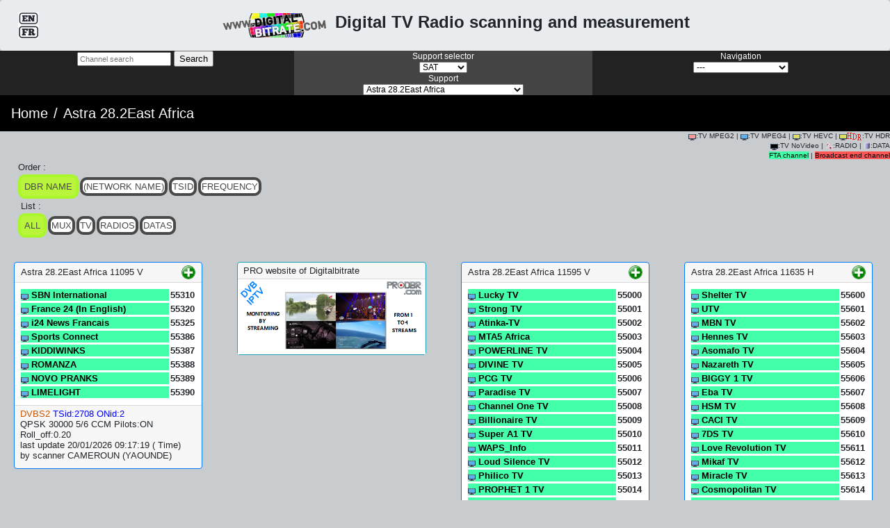

--- FILE ---
content_type: text/html; charset=utf-8
request_url: https://www.digitalbitrate.com/dtv.php?mux=12687&liste=2&live=329&lang=en
body_size: 8278
content:
<!DOCTYPE html>
	<head>
	<meta http-equiv="Content-Type" content="text/html; charset=utf-8" >
	<meta name="viewport" content="width=device-width, initial-scale=1"><script async src="https://pagead2.googlesyndication.com/pagead/js/adsbygoogle.js?client=ca-pub-1014797510472729"
	crossorigin="anonymous"></script><link rel="stylesheet" href="bootstrapA.css">
	<link rel="stylesheet" href="styleB4.css">
	<script src="ajax.js" type="text/javascript"></script>
	<meta name="robots" content="index,follow">

	<link rel="shortcut icon" href="/icodbr.ico" >

	<script type="text/javascript" src="jquery.min.js"></script>
	<script src="bootstrap.bundle.min.js"></script>
	<link type="text/css" href="skin/pink.flag/css/jplayer.pink.flag.min.css" rel="stylesheet" >
	<script type="text/javascript" src="/js/jquery.jplayer.min.js"></script>


	<script type="text/javascript" src="/js/jquery.easy-autocomplete.js"></script>

	<link rel="alternate" hreflang="en" href="https://www.digitalbitrate.com/?lang=en" />
	<link rel="alternate" hreflang="fr" href="https://www.digitalbitrate.com/?lang=fr" />
		<meta property="st:section" content="Bitrate measurements of TV channels and Radio DAB+ DTT FIBER Satellite Cable OTT."/>
		<meta name="twitter:description" content="Bitrate measurements of TV channels and Radio DAB+ DTT FIBER Satellite Cable OTT."/>
		<meta name="twitter:card" content="summary_large_image"/>
		<meta property="og:url" content="https://www.digitalbitrate.com/dtv.php?mux=12687&liste=2&live=329&lang=en"/>
		<meta property="og:description" content="Bitrate measurements of TV channels and Radio DAB+ DTT FIBER Satellite Cable OTT."/>
		<meta property="og:type" content="website"/>
		<meta property="og:locale" content="en_GB"/>
		<meta property="og:site_name" content="TV channels and Radio bitrates DAB+ DTT FIBER Satellite Cable OTT."/>
		<meta name="twitter:image" content="https://www.digitalbitrate.com/dbr_og.png"/>
		<meta property="og:image" content="https://www.digitalbitrate.com/dbr_og.png"/>
		<meta property="og:image:width" content="1092"/>
		<meta property="og:image:height" content="884"/>
		<meta property="og:image:secure_url" content="https://www.digitalbitrate.com/dbr_og.png"/>
		<title>TV channels and Radio bitrates DAB+ DTT FIBER Satellite Cable OTT</title>
		<title>DVBS DVBS2 DVBS2X Bitrate Monitoring Astra 28.2East Africa</title>
			<meta name="Keywords" content="bitrate,dtt,satellite,cable tv,fiber tv,DVB,DVBS,DVBS2,DVBS2X,DVBC,DVBT,DVBT2,DAB+,IPTV,OTT TV">
			<meta name="Description" content="Astra 28.2East Africa mux list">
		<meta property="og:title" content="Astra 28.2East Africa mux list"/>
		<meta name="twitter:title" content="Astra 28.2East Africa mux list"/>
			 <style>
	/* Remove the navbar's default rounded borders and increase the bottom margin */
	/* Remove the jumbotron's default bottom margin */
	.jumbotron {
		margin-bottom: 0;
	}

	/* Add a gray background color and some padding to the footer */
	footer {
		background-color: #f2f2f2;
		padding: 25px;
	}
	</style>

	<script type="text/javascript">
	function sleep(milliseconds) {
		var start = new Date().getTime();
		for (var i = 0; i < 1e7; i++) {
			if ((new Date().getTime() - start) > milliseconds){
				break;
			}
		}
	}
	</script><script type="text/javascript">
	function submitForm(lien,zone)
	{
		var xhr=createXHR();
		var chaine="&lang=en";
		var lien2 = lien.concat(chaine);
		xhr.open("GET", lien2,true);
		document.getElementById(zone).innerHTML="Started...";
		xhr.onreadystatechange=function()
		{
			document.getElementById(zone).innerHTML="Wait server...";
			if(xhr.readyState == 4)
			{
				document.getElementById(zone).innerHTML= xhr.responseText;
			}
		};

		xhr.send(null);

	}
	</script><script type="text/javascript">
	function submitFormSilent(lien)
	{
		var xhr=createXHR();
		var chaine="&lang=en";
		var lien2 = lien.concat(chaine);
		xhr.open("GET", lien2,true);
		xhr.send(null);

	}
	</script><script type="text/javascript">
	function submitPub(pub)
	{

		var lien = "https://www.digitalbitrate.com/addpub.php?pub=";
		var lien1 = lien.concat(pub);

	submitFormSilent(lien1);

	}
	</script></HEAD>
	<BODY><div class="jumbotron">
		<div class="col-sm-12"  ><table width=100%><tr><td><A href="https://www.digitalbitrate.com/dtv.php?mux=12687&amp;liste=2&amp;live=329&amp;lang=en"><img alt ="" style ="border:0" src="enlang.png" ></A><br>
		<A href="https://www.digitalbitrate.com/dtv.php?mux=12687&amp;liste=2&amp;live=329&amp;lang=fr"><img alt ="" style ="border:0" src="frlang.png" ></A>
		</td><td width = 100%><center><A href="http://www.digitalbitrate.com/?lang=en"><img alt="" style ="border:0" src="logodbrcut2.gif"></a>&nbsp;&nbsp;
		<h3 style="display:inline"><b>Digital TV Radio scanning and measurement</b></h3></center></td>
		</tr></table>
		</div></div><script type="text/javascript">
function menu_script(valeur)
{
	if (isNaN(valeur))
	var chaine="dtv.php?lang=en&liste=2&region=";
	else
	var chaine="dtv.php?lang=en&liste=2&live=";

	var chaine2 = chaine.concat(valeur);
	window.open(chaine2,"_self");
}
</script><script type="text/javascript">
function support_script(valeur)
{
	if (isNaN(valeur))
	var chaine="dtv.php?lang=en&liste=2&region=";
	else
	var chaine="dtv.php?lang=en&liste=2&live=";

	var chaine2 = chaine.concat(valeur);
	window.open(chaine2,"_self");
}
</script><script type="text/javascript">
function navi_script(valeur)
{
	document.getElementById('zonemux').innerHTML = "";
	document.getElementById('zonechaine').innerHTML = "";
	if (valeur == 'mux')
	submitForm("getmuxv2.php?live=329&amp;lang=en",'zonemux');
	if (valeur == 'tsi')
	submitForm("gettsidv2.php?live=329&amp;lang=en",'zonemux');
	if (valeur == 'cha')
	submitForm("getalphav2.php?live=329&amp;lang=en",'zonemux');
	if (valeur == 'cry')
	submitForm("getcryptv2.php?live=329&amp;lang=en",'zonemux');
	if (valeur == 'pro')
	submitForm("getproviderv2.php?live=329&amp;lang=en",'zonemux');

}
</script><script type="text/javascript">
function mux_script(valeur)
{
	var words = valeur.split(':::');
	var chaine="dtv.php?lang=en&liste=1&live=329&mux=";
	var chaine2 = chaine.concat(words[0]);
	var strUser = words[1];
	var chaine1="&nav=";
	var chaine = chaine1.concat(strUser);
	var chaine2 = chaine2.concat(chaine);
	window.open(chaine2,"_self");
}
</script><script type="text/javascript">
function cha_script(valeur)
{
	var words = valeur.split(':::');
	var chaine="dtv.php?lang=en&live=329&mux=12687&pid=";
	var chaine2 = chaine.concat(words[0]);
	var strUser = words[1];
	var chaine1="&nav=";
	var chaine = chaine1.concat(strUser);
	var chaine2 = chaine2.concat(chaine);
	window.open(chaine2,"_self");
}
</script><script type="text/javascript">
function alpha_script(valeur)
{
	var words = valeur.split(':::');
	var chaine="getchainesalphav2.php?live=329&lettre=";
	var chaine2 = chaine.concat(words[0]);
	var strUser = words[1];
	var chaine1="&nav=";
	var chaine = chaine1.concat(strUser);
	var chaine2 = chaine2.concat(chaine);
	submitForm(chaine2,'zonechaine');
}
</script><script type="text/javascript">
function cha_alpha_script(valeur)
{
	var words = valeur.split(':::');
	var chaine="dtv.php?lang=en&live=329&mux=";
	var chaine2 = chaine.concat(words[0]);
	var chaine="&pid=";
	var chaine = chaine.concat(words[1]);
	var chaine2 = chaine2.concat(chaine);
	var strUser = words[2];
	var chaine1="&nav=";
	var chaine = chaine1.concat(strUser);
	var chaine2 = chaine2.concat(chaine);
	var strUser = words[3];
	var chaine1="&ssnav=";
	var chaine = chaine1.concat(strUser);
	var chaine2 = chaine2.concat(chaine);
	window.open(chaine2,"_self");
}
</script><script type="text/javascript">
function crypt_script(valeur)
{
	var words = valeur.split(':::');
	var chaine="getchainescrv2.php?live=329&crypt=";
	var chaine2 = chaine.concat(words[0]);
	var strUser = words[1];
	var chaine1="&nav=";
	var chaine = chaine1.concat(strUser);
	var chaine2 = chaine2.concat(chaine);
	submitForm(chaine2,'zonechaine');
}
</script><script type="text/javascript">
function prov_script(valeur)
{
	var words = valeur.split(':::');
	var chaine="getchainesprovv2.php?live=329&prov=";
	var chaine2 = chaine.concat(words[0]);
	var strUser = words[1];
	var chaine1="&nav=";
	var chaine = chaine1.concat(strUser);
	var chaine2 = chaine2.concat(chaine);
	submitForm(chaine2,'zonechaine');
}
</script><script type="text/javascript">
function envoisearch(valeur)
{
	var chaine="dtv.php?liste=30&live=1&lang=en&phrase=";
	var chaine2 = chaine.concat(valeur);
	window.open(chaine2,"_self");
}
</script><div class="row text-center">
<div class="col-sm-4 col-lg-4 col-xl-4" style="background-color: #222;" ><form action="" method="get"><center><input id="search" type="text"  style="font-size:8pt;" placeholder="Channel search" />
<input type="button" value="Search"  OnClick="envoisearch(encodeURIComponent(document.getElementById('search').value ))"></center>
</div>

<div class="col-sm-4 col-lg-4 col-xl-4" style="background-color: #444;"><div  style="font-size: 0.9em;"><div style="color: #FFF;">Support selector</div>
<select onchange="menu_script(this[selectedIndex].value )">
<option  value="0">Choose</option><option  value="1"  >DTT</option><option  value="200"  >CABLE</option><option  value="61"  selected  >SAT</option><option  value="104"  >IPTV</option><option  value="401"  >OTT</option><option  value="690"  >DABSAT</option>  <option  value="FRHDF"  >DAB</option></select></div>
<div  style="font-size:0.9em;"><div style="color: #FFF;">Support</div>
<div id="zonesupport"><select onchange="support_script(this[selectedIndex].value )"><option value="340"  >ABS3A 3W</option><option value="328"  >Amazonas 61W South America</option><option value="339"  >AMOS 3-7 4W</option><option value="360"  >ARSAT 2</option><option value="323"  >Asiasat 5 C Band</option><option value="88"  >Asiasat 9 (122E)</option><option value="61"  >Astra (19.2E)</option><option value="70"  >Astra (23.5E)</option><option value="69"  >Astra (28.2E)</option><option value="61"  >Astra 19.2East</option><option value="95"  >Astra 22W Africa</option><option value="80"  >Astra 22W Europe</option><option value="329"  selected  >Astra 28.2East Africa</option><option value="78"  >Astra 4.8E Nordic</option><option value="71"  >Astra 4.8East</option><option value="333"  >Belintersat1 51.5°East</option><option value="84"  >BulgariaSat 1.9East</option><option value="347"  >en3</option><option value="348"  >en4</option><option value="349"  >en5</option><option value="350"  >en6</option><option value="351"  >en7</option><option value="77"  >Es_Hailsat - Badr 26East Maghreb</option><option value="97"  >Eutelsat 10East</option><option value="358"  >Eutelsat 117W KU</option><option value="67"  >Eutelsat 16A (16.0E)</option><option value="83"  >Eutelsat 16East /Amos 17 Africa</option><option value="322"  >Eutelsat 172</option><option value="332"  >Eutelsat 21.5E</option><option value="93"  >Eutelsat 33East</option><option value="81"  >Eutelsat 36East Africa</option><option value="94"  >Eutelsat 36East Europe</option><option value="327"  >Eutelsat 3East</option><option value="62"  >Eutelsat 5WB (5.0W)</option><option value="63"  >Eutelsat 7B-7C (7.0E)</option><option value="98"  >Eutelsat 7East Africa</option><option value="68"  >Eutelsat 9B (9.0E)</option><option value="334"  >Express AM6 53East</option><option value="302"  >Express AMU1 36East</option><option value="301"  >Express AT1 56East</option><option value="96"  >Galaxy 19 (97W)</option><option value="72"  >Hellas sat 39East</option><option value="66"  >Hispasat 30W (30.0W)</option><option value="330"  >Hispasat 30W South America</option><option value="65"  >Hot Bird (13.0E)</option><option value="86"  >Intelsat 19</option><option value="338"  >Intelsat 20 KU</option><option value="357"  >Intelsat 35</option><option value="336"  >Intelsat17 66East</option><option value="75"  >Intelsat38 45East / Azerspace1 46East</option><option value="364"  >Measat3x Indonesia 91.5E</option><option value="363"  >Measat3x Malaysia 91.5E</option><option value="321"  >MonacoSat 52E / Express AM6 53E</option><option value="82"  >Nilesat/Eutelsat 7-8°W Machrek</option><option value="76"  >Nilesat/Eutelsat 7-8°W Maghreb</option><option value="87"  >Optus C1-D3</option><option value="92"  >SES 5 East Africa</option><option value="361"  >SES10 67W</option><option value="73"  >Telstar 15W / Express AM8 14W</option><option value="331"  >Telstar 15W South America</option><option value="64"  >Thor (0.8W)</option><option value="79"  >Thor 0.8W Nordic</option><option value="359"  >TUPAC KATARI (87.2W)</option><option value="89"  >Turksat 42E East Beam</option><option value="74"  >Turksat 42East</option><option value="91"  >Turksat 5A  31East - West Beam</option></select></select>
</div></div>
</div>
<div class="col-sm-4 col-lg-4 col-xl-4" style="background-color: #222;"><div  style="font-size:0.9em;"><div style="color: #FFF;">Navigation</div>
<div id="zoneaff">
<select id="navi" onchange="navi_script(this[selectedIndex].value , 'zonemux')">  <option title="" value="">---</option><option  value="mux"   >Navigate by Mux</option><option value="tsi"   >Navigate by TSID</option><option value="cha"   >Navigate by Channel</option><option value="cry"   >Navigate by Crypt</option><option value="pro"   >Navigate by Provider</option>
</select>
</div></div>
<div  style="font-size:0.9em;"><div id="zonemux"></div></div>
<div  style="font-size:0.9em;"><div id="zonechaine"></div></div>
</div>
</div>
</nav>
<!-- matomo -->
<script type="text/javascript">
var _paq = _paq || [];

_paq.push([function() {
	var self = this;
	function getOriginalVisitorCookieTimeout() {
		var now = new Date(),
		nowTs = Math.round(now.getTime() / 1000),
		visitorInfo = self.getVisitorInfo();
		var createTs = parseInt(visitorInfo[2]);
		var cookieTimeout = 33696000; // 13 mois en secondes
		var originalTimeout = createTs + cookieTimeout - nowTs;
		return originalTimeout;
	}
	this.setVisitorCookieTimeout( getOriginalVisitorCookieTimeout() );
}]);

_paq.push(['trackPageView']);
_paq.push(['enableLinkTracking']);
(function() {
	var u="//www.digitalbitrate.com/matomo/";
	_paq.push(['setTrackerUrl', u+'matomo.php']);
	_paq.push(['setSiteId', 1]);
	var d=document, g=d.createElement('script'), s=d.getElementsByTagName('script')[0];
	g.type='text/javascript'; g.async=true; g.defer=true; g.src=u+'matomo.js'; s.parentNode.insertBefore(g,s);
})();
</script>
<noscript><p><img src="//www.digitalbitrate.com/matomo/matomo.php?idsite=1" style="border:0;" alt="" ></p></noscript>
<!-- End matomo Code --><div id="zonemuxliste"><nav aria-label="breadcrumb"><ol class="breadcrumb">
<li class="breadcrumb-item"><div id="topmenu" onclick="location.href='/?lang=en'">Home</div></li>
<li class="breadcrumb-item"><div>Astra 28.2East Africa</div></li></ol></nav><div width = 100% style="text-align:right;font-size: 0.8em;" ><img alt="" src="/tv_mpeg2.gif">:TV MPEG2  |  <img alt="" src="/tv_mpeg4.gif">:TV MPEG4 |  <img alt="" src="/tv_hevc.gif">:TV HEVC  |  <img alt="" src="/tvhdr.gif">:TV HDR<br><img alt="" src="/tv_black.gif">:TV NoVideo  |  <img alt="" src="/radio.gif">:RADIO  |  <img alt="" src="/binary.gif">:DATA<br><div style="display: inline;" class ="clair">FTA channel</div>  |  <div style="display: inline;" class ="disparu">Broadcast end channel</div></div></div><div class="col-sm-4"><table><tr><td>Order&nbsp;:&nbsp;</td></tr><tr><td><div class="button_cont" ><a class="bouton_c_selected" href="dtv.php?mux=&live=329&lang=en&liste=2&order=0" target="_self" rel="nofollow noopener">DBR Name</a></div></td><td colspan = 2><div class="button_cont" ><a class="bouton_c" href="dtv.php?mux=&live=329&lang=en&liste=2&order=3" target="_self" rel="nofollow noopener">(Network Name)</a></div></td><td><div class="button_cont" ><a class="bouton_c" href="dtv.php?mux=&live=329&lang=en&liste=2&order=1" target="_self" rel="nofollow noopener">TSid</a></div></td><td colspan = 3><div class="button_cont" ><a class="bouton_c" href="dtv.php?mux=&live=329&lang=en&liste=2&order=2" target="_self" rel="nofollow noopener">Frequency</a></div></td></tr></table><table><tr><td>&nbsp;List&nbsp;:&nbsp;</td></tr><tr><td><div class="button_cont" ><a class="bouton_c_selected" href="dtv.php?mux=&live=329&lang=en&order=0&liste=2" target="_self" rel="nofollow noopener">ALL</a></div></td><td>
<div class="button_cont" ><a class="bouton_c" href="dtv.php?mux=&live=329&lang=en&order=0&liste=3" target="_self" rel="nofollow noopener">Mux</a></div></td><td>
<div class="button_cont" ><a class="bouton_c" href="dtv.php?mux=&live=329&lang=en&order=0&liste=4" target="_self" rel="nofollow noopener">TV</a></div></td><td>
<div class="button_cont" ><a class="bouton_c" href="dtv.php?mux=&live=329&lang=en&order=0&liste=5" target="_self" rel="nofollow noopener">Radios</a></div></td><td>
<div class="button_cont" ><a class="bouton_c" href="dtv.php?mux=&live=329&lang=en&order=0&liste=6" target="_self" rel="nofollow noopener">Datas</a></div></td></tr></table></div></tr></table><br></div></div><div class="row"><div class="col-sm-6 col-lg-4 col-xl-3"><br> <div class="card border-primary"><div class="card-header"><table width=100%><tr><td>Astra 28.2East Africa  11095 V</td><td style="text-align:right"><a href="dtv.php?mux=11095&amp;liste=1&amp;live=329&amp;lang=en" ><img alt="" src="plus.png"></a></td></tr></table></div><div class="card-body" style="overflow: hidden;text-overflow: ellipsis;"><table width=100%><TR><TH class="linetab"><span class="linetab"><a href="dtv.php?mux=11095&amp;pid=55310&amp;live=329&amp;sec=0&amp;lang=en" ><div class ="clair"><img alt="" src="tv_mpeg4.gif"> SBN International </div></a></span></TH><TH>55310</TH></TR><TR><TH class="linetab"><span class="linetab"><a href="dtv.php?mux=11095&amp;pid=55320&amp;live=329&amp;sec=0&amp;lang=en" ><div class ="clair"><img alt="" src="tv_mpeg4.gif"> France 24 (In English) </div></a></span></TH><TH>55320</TH></TR><TR><TH class="linetab"><span class="linetab"><a href="dtv.php?mux=11095&amp;pid=55325&amp;live=329&amp;sec=0&amp;lang=en" ><div class ="clair"><img alt="" src="tv_mpeg4.gif"> i24 News Francais </div></a></span></TH><TH>55325</TH></TR><TR><TH class="linetab"><span class="linetab"><a href="dtv.php?mux=11095&amp;pid=55386&amp;live=329&amp;sec=0&amp;lang=en" ><div class ="clair"><img alt="" src="tv_mpeg4.gif"> Sports Connect </div></a></span></TH><TH>55386</TH></TR><TR><TH class="linetab"><span class="linetab"><a href="dtv.php?mux=11095&amp;pid=55387&amp;live=329&amp;sec=0&amp;lang=en" ><div class ="clair"><img alt="" src="tv_mpeg4.gif"> KIDDIWINKS </div></a></span></TH><TH>55387</TH></TR><TR><TH class="linetab"><span class="linetab"><a href="dtv.php?mux=11095&amp;pid=55388&amp;live=329&amp;sec=0&amp;lang=en" ><div class ="clair"><img alt="" src="tv_mpeg4.gif"> ROMANZA </div></a></span></TH><TH>55388</TH></TR><TR><TH class="linetab"><span class="linetab"><a href="dtv.php?mux=11095&amp;pid=55389&amp;live=329&amp;sec=0&amp;lang=en" ><div class ="clair"><img alt="" src="tv_mpeg4.gif"> NOVO PRANKS </div></a></span></TH><TH>55389</TH></TR><TR><TH class="linetab"><span class="linetab"><a href="dtv.php?mux=11095&amp;pid=55390&amp;live=329&amp;sec=0&amp;lang=en" ><div class ="clair"><img alt="" src="tv_mpeg4.gif"> LIMELIGHT </div></a></span></TH><TH>55390</TH></TR></table></div><div class="card-footer"><h6><FONT  color="#CC5500"  >DVBS2</font><FONT  color="#0000FF" > TSid:2708 ONid:2</FONT><br>QPSK 30000 5/6 CCM Pilots:ON Roll_off:0.20<br>last update 20/01/2026 09:17:19  ( Time)<br>by scanner CAMEROUN (YAOUNDE)</h6></div></div></div><div class="col-sm-6 col-lg-4 col-xl-3"><br><div class="card border-info"><div class="card-header">PRO website of Digitalbitrate</div><center><A href="https://www.prodbr.com/dtvp.php?lang=en"><img src="pub-prodbr-str-en.png" class="img-fluid"  ></A></div></div><div class="col-sm-6 col-lg-4 col-xl-3"><br> <div class="card border-primary"><div class="card-header"><table width=100%><tr><td>Astra 28.2East Africa  11595 V</td><td style="text-align:right"><a href="dtv.php?mux=11595&amp;liste=1&amp;live=329&amp;lang=en" ><img alt="" src="plus.png"></a></td></tr></table></div><div class="card-body" style="overflow: hidden;text-overflow: ellipsis;"><table width=100%><TR><TH class="linetab"><span class="linetab"><a href="dtv.php?mux=11595&amp;pid=55000&amp;live=329&amp;sec=0&amp;lang=en" ><div class ="clair"><img alt="" src="tv_mpeg4.gif"> Lucky TV </div></a></span></TH><TH>55000</TH></TR><TR><TH class="linetab"><span class="linetab"><a href="dtv.php?mux=11595&amp;pid=55001&amp;live=329&amp;sec=0&amp;lang=en" ><div class ="clair"><img alt="" src="tv_mpeg4.gif"> Strong TV </div></a></span></TH><TH>55001</TH></TR><TR><TH class="linetab"><span class="linetab"><a href="dtv.php?mux=11595&amp;pid=55002&amp;live=329&amp;sec=0&amp;lang=en" ><div class ="clair"><img alt="" src="tv_mpeg4.gif"> Atinka-TV </div></a></span></TH><TH>55002</TH></TR><TR><TH class="linetab"><span class="linetab"><a href="dtv.php?mux=11595&amp;pid=55003&amp;live=329&amp;sec=0&amp;lang=en" ><div class ="clair"><img alt="" src="tv_mpeg4.gif"> MTA5 Africa </div></a></span></TH><TH>55003</TH></TR><TR><TH class="linetab"><span class="linetab"><a href="dtv.php?mux=11595&amp;pid=55004&amp;live=329&amp;sec=0&amp;lang=en" ><div class ="clair"><img alt="" src="tv_mpeg4.gif"> POWERLINE TV </div></a></span></TH><TH>55004</TH></TR><TR><TH class="linetab"><span class="linetab"><a href="dtv.php?mux=11595&amp;pid=55005&amp;live=329&amp;sec=0&amp;lang=en" ><div class ="clair"><img alt="" src="tv_mpeg4.gif"> DIVINE TV </div></a></span></TH><TH>55005</TH></TR><TR><TH class="linetab"><span class="linetab"><a href="dtv.php?mux=11595&amp;pid=55006&amp;live=329&amp;sec=0&amp;lang=en" ><div class ="clair"><img alt="" src="tv_mpeg4.gif"> PCG TV </div></a></span></TH><TH>55006</TH></TR><TR><TH class="linetab"><span class="linetab"><a href="dtv.php?mux=11595&amp;pid=55007&amp;live=329&amp;sec=0&amp;lang=en" ><div class ="clair"><img alt="" src="tv_mpeg4.gif"> Paradise TV </div></a></span></TH><TH>55007</TH></TR><TR><TH class="linetab"><span class="linetab"><a href="dtv.php?mux=11595&amp;pid=55008&amp;live=329&amp;sec=0&amp;lang=en" ><div class ="clair"><img alt="" src="tv_mpeg4.gif"> Channel One TV </div></a></span></TH><TH>55008</TH></TR><TR><TH class="linetab"><span class="linetab"><a href="dtv.php?mux=11595&amp;pid=55009&amp;live=329&amp;sec=0&amp;lang=en" ><div class ="clair"><img alt="" src="tv_mpeg4.gif"> Billionaire TV </div></a></span></TH><TH>55009</TH></TR><TR><TH class="linetab"><span class="linetab"><a href="dtv.php?mux=11595&amp;pid=55010&amp;live=329&amp;sec=0&amp;lang=en" ><div class ="clair"><img alt="" src="tv_mpeg4.gif"> Super A1 TV </div></a></span></TH><TH>55010</TH></TR><TR><TH class="linetab"><span class="linetab"><a href="dtv.php?mux=11595&amp;pid=55011&amp;live=329&amp;sec=0&amp;lang=en" ><div class ="clair"><img alt="" src="tv_mpeg4.gif"> WAPS_Info </div></a></span></TH><TH>55011</TH></TR><TR><TH class="linetab"><span class="linetab"><a href="dtv.php?mux=11595&amp;pid=55012&amp;live=329&amp;sec=0&amp;lang=en" ><div class ="clair"><img alt="" src="tv_mpeg4.gif"> Loud Silence TV </div></a></span></TH><TH>55012</TH></TR><TR><TH class="linetab"><span class="linetab"><a href="dtv.php?mux=11595&amp;pid=55013&amp;live=329&amp;sec=0&amp;lang=en" ><div class ="clair"><img alt="" src="tv_mpeg4.gif"> Philico TV </div></a></span></TH><TH>55013</TH></TR><TR><TH class="linetab"><span class="linetab"><a href="dtv.php?mux=11595&amp;pid=55014&amp;live=329&amp;sec=0&amp;lang=en" ><div class ="clair"><img alt="" src="tv_mpeg4.gif"> PROPHET 1 TV </div></a></span></TH><TH>55014</TH></TR><TR><TH class="linetab"><span class="linetab"><a href="dtv.php?mux=11595&amp;pid=55015&amp;live=329&amp;sec=0&amp;lang=en" ><div class ="clair"><img alt="" src="tv_mpeg4.gif"> GNTV Junior </div></a></span></TH><TH>55015</TH></TR><TR><TH class="linetab"><span class="linetab"><a href="dtv.php?mux=11595&amp;pid=55016&amp;live=329&amp;sec=0&amp;lang=en" ><div class ="clair"><img alt="" src="tv_mpeg4.gif"> NTV </div></a></span></TH><TH>55016</TH></TR><TR><TH class="linetab"><span class="linetab"><a href="dtv.php?mux=11595&amp;pid=55017&amp;live=329&amp;sec=0&amp;lang=en" ><div class ="clair"><img alt="" src="tv_mpeg4.gif"> Wesleyan TV </div></a></span></TH><TH>55017</TH></TR><TR><TH class="linetab"><span class="linetab"><a href="dtv.php?mux=11595&amp;pid=55018&amp;live=329&amp;sec=0&amp;lang=en" ><div class ="clair"><img alt="" src="tv_mpeg4.gif"> Unity TV </div></a></span></TH><TH>55018</TH></TR><TR><TH class="linetab"><span class="linetab"><a href="dtv.php?mux=11595&amp;pid=55019&amp;live=329&amp;sec=0&amp;lang=en" ><div class ="clair"><img alt="" src="tv_mpeg4.gif"> Lens TV </div></a></span></TH><TH>55019</TH></TR><TR><TH class="linetab"><span class="linetab"><a href="dtv.php?mux=11595&amp;pid=55020&amp;live=329&amp;sec=0&amp;lang=en" ><div class ="clair"><img alt="" src="tv_mpeg4.gif"> ATUGUBA TV </div></a></span></TH><TH>55020</TH></TR><TR><TH class="linetab"><span class="linetab"><a href="dtv.php?mux=11595&amp;pid=55021&amp;live=329&amp;sec=0&amp;lang=en" ><div class ="clair"><img alt="" src="tv_mpeg4.gif"> Happiness  TV </div></a></span></TH><TH>55021</TH></TR><TR><TH class="linetab"><span class="linetab"><a href="dtv.php?mux=11595&amp;pid=55022&amp;live=329&amp;sec=0&amp;lang=en" ><div class ="clair"><img alt="" src="tv_mpeg4.gif"> Sharp TV </div></a></span></TH><TH>55022</TH></TR><TR><TH class="linetab"><span class="linetab"><a href="dtv.php?mux=11595&amp;pid=55023&amp;live=329&amp;sec=0&amp;lang=en" ><div class ="clair"><img alt="" src="tv_mpeg4.gif"> Ogyaba TV </div></a></span></TH><TH>55023</TH></TR><TR><TH class="linetab"><span class="linetab"><a href="dtv.php?mux=11595&amp;pid=55024&amp;live=329&amp;sec=0&amp;lang=en" ><div class ="clair"><img alt="" src="tv_mpeg4.gif"> Advance TV Plus </div></a></span></TH><TH>55024</TH></TR><TR><TH class="linetab"><span class="linetab"><a href="dtv.php?mux=11595&amp;pid=55025&amp;live=329&amp;sec=0&amp;lang=en" ><div class ="clair"><img alt="" src="tv_mpeg4.gif"> Smart TV </div></a></span></TH><TH>55025</TH></TR><TR><TH class="linetab"><span class="linetab"><a href="dtv.php?mux=11595&amp;pid=55026&amp;live=329&amp;sec=0&amp;lang=en" ><div class ="clair"><img alt="" src="tv_mpeg4.gif"> Fakye TV </div></a></span></TH><TH>55026</TH></TR><TR><TH class="linetab"><span class="linetab"><a href="dtv.php?mux=11595&amp;pid=55027&amp;live=329&amp;sec=0&amp;lang=en" ><div class ="clair"><img alt="" src="tv_mpeg4.gif"> Wontumi TV </div></a></span></TH><TH>55027</TH></TR><TR><TH class="linetab"><span class="linetab"><a href="dtv.php?mux=11595&amp;pid=55028&amp;live=329&amp;sec=0&amp;lang=en" ><div class ="clair"><img alt="" src="tv_mpeg4.gif"> Agyapa TV </div></a></span></TH><TH>55028</TH></TR><TR><TH class="linetab"><span class="linetab"><a href="dtv.php?mux=11595&amp;pid=55029&amp;live=329&amp;sec=0&amp;lang=en" ><div class ="clair"><img alt="" src="tv_mpeg4.gif"> Rush TV </div></a></span></TH><TH>55029</TH></TR><TR><TH class="linetab"><span class="linetab"><a href="dtv.php?mux=11595&amp;pid=55030&amp;live=329&amp;sec=0&amp;lang=en" ><div class ="clair"><img alt="" src="tv_black.gif"> LCN </div></a></span></TH><TH>55030</TH></TR><TR><TH class="linetab"><span class="linetab"><a href="dtv.php?mux=11595&amp;pid=55031&amp;live=329&amp;sec=0&amp;lang=en" ><div class ="clair"><img alt="" src="tv_mpeg4.gif"> Bullet TV </div></a></span></TH><TH>55031</TH></TR><TR><TH class="linetab"><span class="linetab"><a href="dtv.php?mux=11595&amp;pid=55032&amp;live=329&amp;sec=0&amp;lang=en" ><div class ="clair"><img alt="" src="tv_mpeg4.gif"> Palace TV </div></a></span></TH><TH>55032</TH></TR><TR><TH class="linetab"><span class="linetab"><a href="dtv.php?mux=11595&amp;pid=55035&amp;live=329&amp;sec=0&amp;lang=en" ><div class ="clair"><img alt="" src="tv_black.gif"> SSU </div></a></span></TH><TH>55035</TH></TR><TR><TH class="linetab"><span class="linetab"><a href="dtv.php?mux=11595&amp;pid=55050&amp;live=329&amp;sec=0&amp;lang=en" ><div class ="clair"><img alt="" src="tv_black.gif"> Sompa FM </div></a></span></TH><TH>55050</TH></TR></table></div><div class="card-footer"><h6><FONT  color="#CC5500"  >DVBS2</font><FONT  color="#0000FF" > TSid:2520 ONid:2</FONT><br>QPSK 30000 5/6 CCM Pilots:OFF Roll_off:0.20<br>last update 20/01/2026 16:44:34  ( Time)<br>by scanner CAMEROUN (YAOUNDE)</h6></div></div></div><div class="col-sm-6 col-lg-4 col-xl-3"><br> <div class="card border-primary"><div class="card-header"><table width=100%><tr><td>Astra 28.2East Africa  11635 H</td><td style="text-align:right"><a href="dtv.php?mux=11635&amp;liste=1&amp;live=329&amp;lang=en" ><img alt="" src="plus.png"></a></td></tr></table></div><div class="card-body" style="overflow: hidden;text-overflow: ellipsis;"><table width=100%><TR><TH class="linetab"><span class="linetab"><a href="dtv.php?mux=11635&amp;pid=55600&amp;live=329&amp;sec=0&amp;lang=en" ><div class ="clair"><img alt="" src="tv_mpeg4.gif"> Shelter TV </div></a></span></TH><TH>55600</TH></TR><TR><TH class="linetab"><span class="linetab"><a href="dtv.php?mux=11635&amp;pid=55601&amp;live=329&amp;sec=0&amp;lang=en" ><div class ="clair"><img alt="" src="tv_mpeg4.gif"> UTV </div></a></span></TH><TH>55601</TH></TR><TR><TH class="linetab"><span class="linetab"><a href="dtv.php?mux=11635&amp;pid=55602&amp;live=329&amp;sec=0&amp;lang=en" ><div class ="clair"><img alt="" src="tv_mpeg4.gif"> MBN TV </div></a></span></TH><TH>55602</TH></TR><TR><TH class="linetab"><span class="linetab"><a href="dtv.php?mux=11635&amp;pid=55603&amp;live=329&amp;sec=0&amp;lang=en" ><div class ="clair"><img alt="" src="tv_mpeg4.gif"> Hennes TV </div></a></span></TH><TH>55603</TH></TR><TR><TH class="linetab"><span class="linetab"><a href="dtv.php?mux=11635&amp;pid=55604&amp;live=329&amp;sec=0&amp;lang=en" ><div class ="clair"><img alt="" src="tv_mpeg4.gif"> Asomafo TV </div></a></span></TH><TH>55604</TH></TR><TR><TH class="linetab"><span class="linetab"><a href="dtv.php?mux=11635&amp;pid=55605&amp;live=329&amp;sec=0&amp;lang=en" ><div class ="clair"><img alt="" src="tv_mpeg4.gif"> Nazareth TV </div></a></span></TH><TH>55605</TH></TR><TR><TH class="linetab"><span class="linetab"><a href="dtv.php?mux=11635&amp;pid=55606&amp;live=329&amp;sec=0&amp;lang=en" ><div class ="clair"><img alt="" src="tv_mpeg4.gif"> BIGGY 1 TV </div></a></span></TH><TH>55606</TH></TR><TR><TH class="linetab"><span class="linetab"><a href="dtv.php?mux=11635&amp;pid=55607&amp;live=329&amp;sec=0&amp;lang=en" ><div class ="clair"><img alt="" src="tv_mpeg4.gif"> Eba TV </div></a></span></TH><TH>55607</TH></TR><TR><TH class="linetab"><span class="linetab"><a href="dtv.php?mux=11635&amp;pid=55608&amp;live=329&amp;sec=0&amp;lang=en" ><div class ="clair"><img alt="" src="tv_mpeg4.gif"> HSM TV </div></a></span></TH><TH>55608</TH></TR><TR><TH class="linetab"><span class="linetab"><a href="dtv.php?mux=11635&amp;pid=55609&amp;live=329&amp;sec=0&amp;lang=en" ><div class ="clair"><img alt="" src="tv_mpeg4.gif"> CACI TV </div></a></span></TH><TH>55609</TH></TR><TR><TH class="linetab"><span class="linetab"><a href="dtv.php?mux=11635&amp;pid=55610&amp;live=329&amp;sec=0&amp;lang=en" ><div class ="clair"><img alt="" src="tv_mpeg4.gif"> 7DS TV </div></a></span></TH><TH>55610</TH></TR><TR><TH class="linetab"><span class="linetab"><a href="dtv.php?mux=11635&amp;pid=55611&amp;live=329&amp;sec=0&amp;lang=en" ><div class ="clair"><img alt="" src="tv_mpeg4.gif"> Love Revolution TV </div></a></span></TH><TH>55611</TH></TR><TR><TH class="linetab"><span class="linetab"><a href="dtv.php?mux=11635&amp;pid=55612&amp;live=329&amp;sec=0&amp;lang=en" ><div class ="clair"><img alt="" src="tv_mpeg4.gif"> Mikaf TV </div></a></span></TH><TH>55612</TH></TR><TR><TH class="linetab"><span class="linetab"><a href="dtv.php?mux=11635&amp;pid=55613&amp;live=329&amp;sec=0&amp;lang=en" ><div class ="clair"><img alt="" src="tv_mpeg4.gif"> Miracle TV </div></a></span></TH><TH>55613</TH></TR><TR><TH class="linetab"><span class="linetab"><a href="dtv.php?mux=11635&amp;pid=55614&amp;live=329&amp;sec=0&amp;lang=en" ><div class ="clair"><img alt="" src="tv_mpeg4.gif"> Cosmopolitan TV </div></a></span></TH><TH>55614</TH></TR><TR><TH class="linetab"><span class="linetab"><a href="dtv.php?mux=11635&amp;pid=55615&amp;live=329&amp;sec=0&amp;lang=en" ><div class ="clair"><img alt="" src="tv_mpeg4.gif"> OP TV </div></a></span></TH><TH>55615</TH></TR><TR><TH class="linetab"><span class="linetab"><a href="dtv.php?mux=11635&amp;pid=55616&amp;live=329&amp;sec=0&amp;lang=en" ><div class ="clair"><img alt="" src="tv_mpeg4.gif"> TrinityTV </div></a></span></TH><TH>55616</TH></TR><TR><TH class="linetab"><span class="linetab"><a href="dtv.php?mux=11635&amp;pid=55617&amp;live=329&amp;sec=0&amp;lang=en" ><div class ="clair"><img alt="" src="tv_mpeg4.gif"> Ororo TV </div></a></span></TH><TH>55617</TH></TR><TR><TH class="linetab"><span class="linetab"><a href="dtv.php?mux=11635&amp;pid=55618&amp;live=329&amp;sec=0&amp;lang=en" ><div class ="clair"><img alt="" src="tv_mpeg4.gif"> BOC TV </div></a></span></TH><TH>55618</TH></TR><TR><TH class="linetab"><span class="linetab"><a href="dtv.php?mux=11635&amp;pid=55619&amp;live=329&amp;sec=0&amp;lang=en" ><div class ="clair"><img alt="" src="tv_mpeg4.gif"> Pemsan TV </div></a></span></TH><TH>55619</TH></TR><TR><TH class="linetab"><span class="linetab"><a href="dtv.php?mux=11635&amp;pid=55620&amp;live=329&amp;sec=0&amp;lang=en" ><div class ="clair"><img alt="" src="tv_mpeg4.gif"> Agyenkwa TV </div></a></span></TH><TH>55620</TH></TR><TR><TH class="linetab"><span class="linetab"><a href="dtv.php?mux=11635&amp;pid=55621&amp;live=329&amp;sec=0&amp;lang=en" ><div class ="clair"><img alt="" src="tv_mpeg4.gif"> Promise TV </div></a></span></TH><TH>55621</TH></TR><TR><TH class="linetab"><span class="linetab"><a href="dtv.php?mux=11635&amp;pid=55622&amp;live=329&amp;sec=0&amp;lang=en" ><div class ="clair"><img alt="" src="tv_mpeg4.gif"> Second Chance TV </div></a></span></TH><TH>55622</TH></TR><TR><TH class="linetab"><span class="linetab"><a href="dtv.php?mux=11635&amp;pid=55623&amp;live=329&amp;sec=0&amp;lang=en" ><div class ="clair"><img alt="" src="tv_mpeg4.gif"> Oyerepa TV </div></a></span></TH><TH>55623</TH></TR><TR><TH class="linetab"><span class="linetab"><a href="dtv.php?mux=11635&amp;pid=55624&amp;live=329&amp;sec=0&amp;lang=en" ><div class ="clair"><img alt="" src="tv_mpeg4.gif"> Papabi TV </div></a></span></TH><TH>55624</TH></TR><TR><TH class="linetab"><span class="linetab"><a href="dtv.php?mux=11635&amp;pid=55625&amp;live=329&amp;sec=0&amp;lang=en" ><div class ="clair"><img alt="" src="tv_mpeg4.gif"> Victory TV </div></a></span></TH><TH>55625</TH></TR><TR><TH class="linetab"><span class="linetab"><a href="dtv.php?mux=11635&amp;pid=55626&amp;live=329&amp;sec=0&amp;lang=en" ><div class ="clair"><img alt="" src="tv_mpeg4.gif"> Happy TV </div></a></span></TH><TH>55626</TH></TR><TR><TH class="linetab"><span class="linetab"><a href="dtv.php?mux=11635&amp;pid=55627&amp;live=329&amp;sec=0&amp;lang=en" ><div class ="clair"><img alt="" src="tv_mpeg4.gif"> Almighty TV </div></a></span></TH><TH>55627</TH></TR><TR><TH class="linetab"><span class="linetab"><a href="dtv.php?mux=11635&amp;pid=55628&amp;live=329&amp;sec=0&amp;lang=en" ><div class ="clair"><img alt="" src="tv_mpeg4.gif"> MEGYEFO TV </div></a></span></TH><TH>55628</TH></TR><TR><TH class="linetab"><span class="linetab"><a href="dtv.php?mux=11635&amp;pid=55629&amp;live=329&amp;sec=0&amp;lang=en" ><div class ="clair"><img alt="" src="tv_mpeg4.gif"> Dove TV </div></a></span></TH><TH>55629</TH></TR><TR><TH class="linetab"><span class="linetab"><a href="dtv.php?mux=11635&amp;pid=55630&amp;live=329&amp;sec=0&amp;lang=en" ><div class ="clair"><img alt="" src="tv_mpeg4.gif"> Servant TV </div></a></span></TH><TH>55630</TH></TR><TR><TH class="linetab"><span class="linetab"><a href="dtv.php?mux=11635&amp;pid=55631&amp;live=329&amp;sec=0&amp;lang=en" ><div class ="clair"><img alt="" src="tv_mpeg4.gif"> Givers TV </div></a></span></TH><TH>55631</TH></TR><TR><TH class="linetab"><span class="linetab"><a href="dtv.php?mux=11635&amp;pid=55632&amp;live=329&amp;sec=0&amp;lang=en" ><div class ="clair"><img alt="" src="tv_mpeg4.gif"> Bless TV </div></a></span></TH><TH>55632</TH></TR><TR><TH class="linetab"><span class="linetab"><a href="dtv.php?mux=11635&amp;pid=55633&amp;live=329&amp;sec=0&amp;lang=en" ><div class ="clair"><img alt="" src="tv_mpeg4.gif"> Righteous TV </div></a></span></TH><TH>55633</TH></TR><TR><TH class="linetab"><span class="linetab"><a href="dtv.php?mux=11635&amp;pid=55634&amp;live=329&amp;sec=0&amp;lang=en" ><div class ="clair"><img alt="" src="tv_mpeg4.gif"> Nhyira TV </div></a></span></TH><TH>55634</TH></TR></table></div><div class="card-footer"><h6><FONT  color="#CC5500"  >DVBS2</font><FONT  color="#0000FF" > TSid:2522 ONid:2</FONT><br>QPSK 30000 5/6 CCM Pilots:OFF Roll_off:0.20<br>last update 19/01/2026 16:26:09  ( Time)<br>by scanner CAMEROUN (YAOUNDE)</h6></div></div></div><div class="col-sm-6 col-lg-4 col-xl-3"><br>    

      <div class="card border-info"><div class="card-header">PRO website of Digitalbitrate</div><center><A href="https://www.prodbr.com/dtvp.php?lang=en"><img src="pub-prodbr-en.png" class="img-fluid"  ></A></div></div><div class="col-sm-6 col-lg-4 col-xl-3"><br> <div class="card border-primary"><div class="card-header"><table width=100%><tr><td>Astra 28.2East Africa  11636 V</td><td style="text-align:right"><a href="dtv.php?mux=11636&amp;liste=1&amp;live=329&amp;lang=en" ><img alt="" src="plus.png"></a></td></tr></table></div><div class="card-body" style="overflow: hidden;text-overflow: ellipsis;"><table width=100%><TR><TH class="linetab"><span class="linetab"><a href="dtv.php?mux=11636&amp;pid=55600&amp;live=329&amp;sec=0&amp;lang=en" ><div class ="clair"><img alt="" src="tv_mpeg4.gif"> Shelter TV </div></a></span></TH><TH>55600</TH></TR><TR><TH class="linetab"><span class="linetab"><a href="dtv.php?mux=11636&amp;pid=55601&amp;live=329&amp;sec=0&amp;lang=en" ><div class ="clair"><img alt="" src="tv_mpeg4.gif"> UTV </div></a></span></TH><TH>55601</TH></TR><TR><TH class="linetab"><span class="linetab"><a href="dtv.php?mux=11636&amp;pid=55602&amp;live=329&amp;sec=0&amp;lang=en" ><div class ="clair"><img alt="" src="tv_mpeg4.gif"> MBN TV </div></a></span></TH><TH>55602</TH></TR><TR><TH class="linetab"><span class="linetab"><a href="dtv.php?mux=11636&amp;pid=55603&amp;live=329&amp;sec=0&amp;lang=en" ><div class ="clair"><img alt="" src="tv_mpeg4.gif"> Hennes TV </div></a></span></TH><TH>55603</TH></TR><TR><TH class="linetab"><span class="linetab"><a href="dtv.php?mux=11636&amp;pid=55604&amp;live=329&amp;sec=0&amp;lang=en" ><div class ="clair"><img alt="" src="tv_mpeg4.gif"> Asomafo TV </div></a></span></TH><TH>55604</TH></TR><TR><TH class="linetab"><span class="linetab"><a href="dtv.php?mux=11636&amp;pid=55605&amp;live=329&amp;sec=0&amp;lang=en" ><div class ="clair"><img alt="" src="tv_mpeg4.gif"> Nazareth TV </div></a></span></TH><TH>55605</TH></TR><TR><TH class="linetab"><span class="linetab"><a href="dtv.php?mux=11636&amp;pid=55606&amp;live=329&amp;sec=0&amp;lang=en" ><div class ="clair"><img alt="" src="tv_mpeg4.gif"> BIGGY 1 TV </div></a></span></TH><TH>55606</TH></TR><TR><TH class="linetab"><span class="linetab"><a href="dtv.php?mux=11636&amp;pid=55607&amp;live=329&amp;sec=0&amp;lang=en" ><div class ="clair"><img alt="" src="tv_mpeg4.gif"> Eba TV </div></a></span></TH><TH>55607</TH></TR><TR><TH class="linetab"><span class="linetab"><a href="dtv.php?mux=11636&amp;pid=55608&amp;live=329&amp;sec=0&amp;lang=en" ><div class ="clair"><img alt="" src="tv_mpeg4.gif"> HSM TV </div></a></span></TH><TH>55608</TH></TR><TR><TH class="linetab"><span class="linetab"><a href="dtv.php?mux=11636&amp;pid=55609&amp;live=329&amp;sec=0&amp;lang=en" ><div class ="clair"><img alt="" src="tv_mpeg4.gif"> CACI TV </div></a></span></TH><TH>55609</TH></TR><TR><TH class="linetab"><span class="linetab"><a href="dtv.php?mux=11636&amp;pid=55610&amp;live=329&amp;sec=0&amp;lang=en" ><div class ="clair"><img alt="" src="tv_mpeg4.gif"> 7DS TV </div></a></span></TH><TH>55610</TH></TR><TR><TH class="linetab"><span class="linetab"><a href="dtv.php?mux=11636&amp;pid=55611&amp;live=329&amp;sec=0&amp;lang=en" ><div class ="clair"><img alt="" src="tv_mpeg4.gif"> Love Revolution TV </div></a></span></TH><TH>55611</TH></TR><TR><TH class="linetab"><span class="linetab"><a href="dtv.php?mux=11636&amp;pid=55612&amp;live=329&amp;sec=0&amp;lang=en" ><div class ="clair"><img alt="" src="tv_mpeg4.gif"> Mikaf TV </div></a></span></TH><TH>55612</TH></TR><TR><TH class="linetab"><span class="linetab"><a href="dtv.php?mux=11636&amp;pid=55613&amp;live=329&amp;sec=0&amp;lang=en" ><div class ="clair"><img alt="" src="tv_mpeg4.gif"> Miracle TV </div></a></span></TH><TH>55613</TH></TR><TR><TH class="linetab"><span class="linetab"><a href="dtv.php?mux=11636&amp;pid=55614&amp;live=329&amp;sec=0&amp;lang=en" ><div class ="clair"><img alt="" src="tv_mpeg4.gif"> Cosmopolitan TV </div></a></span></TH><TH>55614</TH></TR><TR><TH class="linetab"><span class="linetab"><a href="dtv.php?mux=11636&amp;pid=55615&amp;live=329&amp;sec=0&amp;lang=en" ><div class ="clair"><img alt="" src="tv_mpeg4.gif"> OP TV </div></a></span></TH><TH>55615</TH></TR><TR><TH class="linetab"><span class="linetab"><a href="dtv.php?mux=11636&amp;pid=55616&amp;live=329&amp;sec=0&amp;lang=en" ><div class ="clair"><img alt="" src="tv_mpeg4.gif"> TrinityTV </div></a></span></TH><TH>55616</TH></TR><TR><TH class="linetab"><span class="linetab"><a href="dtv.php?mux=11636&amp;pid=55617&amp;live=329&amp;sec=0&amp;lang=en" ><div class ="clair"><img alt="" src="tv_mpeg4.gif"> Ororo TV </div></a></span></TH><TH>55617</TH></TR><TR><TH class="linetab"><span class="linetab"><a href="dtv.php?mux=11636&amp;pid=55618&amp;live=329&amp;sec=0&amp;lang=en" ><div class ="clair"><img alt="" src="tv_mpeg4.gif"> BOC TV </div></a></span></TH><TH>55618</TH></TR><TR><TH class="linetab"><span class="linetab"><a href="dtv.php?mux=11636&amp;pid=55619&amp;live=329&amp;sec=0&amp;lang=en" ><div class ="clair"><img alt="" src="tv_mpeg4.gif"> Pemsan TV </div></a></span></TH><TH>55619</TH></TR><TR><TH class="linetab"><span class="linetab"><a href="dtv.php?mux=11636&amp;pid=55620&amp;live=329&amp;sec=0&amp;lang=en" ><div class ="clair"><img alt="" src="tv_mpeg4.gif"> Agyenkwa TV </div></a></span></TH><TH>55620</TH></TR><TR><TH class="linetab"><span class="linetab"><a href="dtv.php?mux=11636&amp;pid=55621&amp;live=329&amp;sec=0&amp;lang=en" ><div class ="clair"><img alt="" src="tv_mpeg4.gif"> Promise TV </div></a></span></TH><TH>55621</TH></TR><TR><TH class="linetab"><span class="linetab"><a href="dtv.php?mux=11636&amp;pid=55622&amp;live=329&amp;sec=0&amp;lang=en" ><div class ="clair"><img alt="" src="tv_mpeg4.gif"> Second Chance TV </div></a></span></TH><TH>55622</TH></TR><TR><TH class="linetab"><span class="linetab"><a href="dtv.php?mux=11636&amp;pid=55623&amp;live=329&amp;sec=0&amp;lang=en" ><div class ="clair"><img alt="" src="tv_mpeg4.gif"> Oyerepa TV </div></a></span></TH><TH>55623</TH></TR><TR><TH class="linetab"><span class="linetab"><a href="dtv.php?mux=11636&amp;pid=55624&amp;live=329&amp;sec=0&amp;lang=en" ><div class ="clair"><img alt="" src="tv_mpeg4.gif"> Papabi TV </div></a></span></TH><TH>55624</TH></TR><TR><TH class="linetab"><span class="linetab"><a href="dtv.php?mux=11636&amp;pid=55625&amp;live=329&amp;sec=0&amp;lang=en" ><div class ="clair"><img alt="" src="tv_mpeg4.gif"> Victory TV </div></a></span></TH><TH>55625</TH></TR><TR><TH class="linetab"><span class="linetab"><a href="dtv.php?mux=11636&amp;pid=55626&amp;live=329&amp;sec=0&amp;lang=en" ><div class ="clair"><img alt="" src="tv_mpeg4.gif"> Happy TV </div></a></span></TH><TH>55626</TH></TR><TR><TH class="linetab"><span class="linetab"><a href="dtv.php?mux=11636&amp;pid=55627&amp;live=329&amp;sec=0&amp;lang=en" ><div class ="clair"><img alt="" src="tv_mpeg4.gif"> Almighty TV </div></a></span></TH><TH>55627</TH></TR><TR><TH class="linetab"><span class="linetab"><a href="dtv.php?mux=11636&amp;pid=55628&amp;live=329&amp;sec=0&amp;lang=en" ><div class ="clair"><img alt="" src="tv_mpeg4.gif"> MEGYEFO TV </div></a></span></TH><TH>55628</TH></TR><TR><TH class="linetab"><span class="linetab"><a href="dtv.php?mux=11636&amp;pid=55629&amp;live=329&amp;sec=0&amp;lang=en" ><div class ="clair"><img alt="" src="tv_mpeg4.gif"> Dove TV </div></a></span></TH><TH>55629</TH></TR><TR><TH class="linetab"><span class="linetab"><a href="dtv.php?mux=11636&amp;pid=55630&amp;live=329&amp;sec=0&amp;lang=en" ><div class ="clair"><img alt="" src="tv_mpeg4.gif"> Servant TV </div></a></span></TH><TH>55630</TH></TR><TR><TH class="linetab"><span class="linetab"><a href="dtv.php?mux=11636&amp;pid=55631&amp;live=329&amp;sec=0&amp;lang=en" ><div class ="clair"><img alt="" src="tv_mpeg4.gif"> Givers TV </div></a></span></TH><TH>55631</TH></TR><TR><TH class="linetab"><span class="linetab"><a href="dtv.php?mux=11636&amp;pid=55632&amp;live=329&amp;sec=0&amp;lang=en" ><div class ="clair"><img alt="" src="tv_mpeg4.gif"> Bless TV </div></a></span></TH><TH>55632</TH></TR><TR><TH class="linetab"><span class="linetab"><a href="dtv.php?mux=11636&amp;pid=55633&amp;live=329&amp;sec=0&amp;lang=en" ><div class ="clair"><img alt="" src="tv_mpeg4.gif"> Righteous TV </div></a></span></TH><TH>55633</TH></TR><TR><TH class="linetab"><span class="linetab"><a href="dtv.php?mux=11636&amp;pid=55634&amp;live=329&amp;sec=0&amp;lang=en" ><div class ="clair"><img alt="" src="tv_mpeg4.gif"> Nhyira TV </div></a></span></TH><TH>55634</TH></TR></table></div><div class="card-footer"><h6><FONT  color="#CC5500"  >DVBS2</font><FONT  color="#0000FF" > TSid:2522 ONid:2</FONT><br>QPSK 30000 5/6 CCM Pilots:OFF Roll_off:0.20<br>last update 22/01/2026 14:39:37  ( Time)<br>by scanner CAMEROUN (YAOUNDE)</h6></div></div></div><div class="col-sm-6 col-lg-4 col-xl-3"><br> <div class="card border-primary"><div class="card-header"><table width=100%><tr><td>Astra 28.2East Africa  12525 V</td><td style="text-align:right"><a href="dtv.php?mux=12525&amp;liste=1&amp;live=329&amp;lang=en" ><img alt="" src="plus.png"></a></td></tr></table></div><div class="card-body" style="overflow: hidden;text-overflow: ellipsis;"><table width=100%><TR><TH class="linetab"><span class="linetab"><a href="dtv.php?mux=12525&amp;pid=101&amp;live=329&amp;sec=0&amp;lang=en" ><div class ="clair"><img alt="" src="tv_mpeg4.gif"> Joy Prime </div></a></span></TH><TH>101</TH></TR><TR><TH class="linetab"><span class="linetab"><a href="dtv.php?mux=12525&amp;pid=102&amp;live=329&amp;sec=0&amp;lang=en" ><div class ="clair"><img alt="" src="tv_mpeg4.gif"> Adom TV </div></a></span></TH><TH>102</TH></TR><TR><TH class="linetab"><span class="linetab"><a href="dtv.php?mux=12525&amp;pid=103&amp;live=329&amp;sec=0&amp;lang=en" ><div class ="clair"><img alt="" src="tv_mpeg4.gif"> Joy News </div></a></span></TH><TH>103</TH></TR><TR><TH class="linetab"><span class="linetab"><a href="dtv.php?mux=12525&amp;pid=104&amp;live=329&amp;sec=0&amp;lang=en" ><div class ="clair"><img alt="" src="tv_mpeg4.gif"> MOGPA TV Plus </div></a></span></TH><TH>104</TH></TR><TR><TH class="linetab"><span class="linetab"><a href="dtv.php?mux=12525&amp;pid=105&amp;live=329&amp;sec=0&amp;lang=en" ><div class ="clair"><img alt="" src="tv_mpeg4.gif"> Fire TV </div></a></span></TH><TH>105</TH></TR><TR><TH class="linetab"><span class="linetab"><a href="dtv.php?mux=12525&amp;pid=106&amp;live=329&amp;sec=0&amp;lang=en" ><div class ="clair"><img alt="" src="tv_mpeg4.gif"> Rock TV </div></a></span></TH><TH>106</TH></TR><TR><TH class="linetab"><span class="linetab"><a href="dtv.php?mux=12525&amp;pid=107&amp;live=329&amp;sec=0&amp;lang=en" ><div class ="clair"><img alt="" src="tv_mpeg4.gif"> Outdoor Broadcast </div></a></span></TH><TH>107</TH></TR><TR><TH class="linetab"><span class="linetab"><a href="dtv.php?mux=12525&amp;pid=108&amp;live=329&amp;sec=0&amp;lang=en" ><div class ="clair"><img alt="" src="tv_mpeg4.gif"> Sweet TV </div></a></span></TH><TH>108</TH></TR><TR><TH class="linetab"><span class="linetab"><a href="dtv.php?mux=12525&amp;pid=109&amp;live=329&amp;sec=0&amp;lang=en" ><div class ="clair"><img alt="" src="tv_mpeg4.gif"> GH Police TV </div></a></span></TH><TH>109</TH></TR><TR><TH class="linetab"><span class="linetab"><a href="dtv.php?mux=12525&amp;pid=110&amp;live=329&amp;sec=0&amp;lang=en" ><div class ="clair"><img alt="" src="tv_mpeg4.gif"> Pent TV </div></a></span></TH><TH>110</TH></TR><TR><TH class="linetab"><span class="linetab"><a href="dtv.php?mux=12525&amp;pid=111&amp;live=329&amp;sec=0&amp;lang=en" ><div class ="clair"><img alt="" src="tv_mpeg4.gif"> TVT </div></a></span></TH><TH>111</TH></TR><TR><TH class="linetab"><span class="linetab"><a href="dtv.php?mux=12525&amp;pid=112&amp;live=329&amp;sec=0&amp;lang=en" ><div class ="clair"><img alt="" src="tv_mpeg4.gif"> Potters City TV </div></a></span></TH><TH>112</TH></TR><TR><TH class="linetab"><span class="linetab"><a href="dtv.php?mux=12525&amp;pid=113&amp;live=329&amp;sec=0&amp;lang=en" ><div class ="clair"><img alt="" src="tv_mpeg4.gif"> WoezorTV </div></a></span></TH><TH>113</TH></TR><TR><TH class="linetab"><span class="linetab"><a href="dtv.php?mux=12525&amp;pid=114&amp;live=329&amp;sec=0&amp;lang=en" ><div class ="clair"><img alt="" src="tv_mpeg4.gif"> MOE TV </div></a></span></TH><TH>114</TH></TR><TR><TH class="linetab"><span class="linetab"><a href="dtv.php?mux=12525&amp;pid=115&amp;live=329&amp;sec=0&amp;lang=en" ><div class ="clair"><img alt="" src="tv_mpeg4.gif"> AG - TV </div></a></span></TH><TH>115</TH></TR><TR><TH class="linetab"><span class="linetab"><a href="dtv.php?mux=12525&amp;pid=116&amp;live=329&amp;sec=0&amp;lang=en" ><div class ="clair"><img alt="" src="tv_mpeg4.gif"> Pan Africa </div></a></span></TH><TH>116</TH></TR><TR><TH class="linetab"><span class="linetab"><a href="dtv.php?mux=12525&amp;pid=117&amp;live=329&amp;sec=0&amp;lang=en" ><div class ="clair"><img alt="" src="tv_mpeg4.gif"> Movement TV </div></a></span></TH><TH>117</TH></TR><TR><TH class="linetab"><span class="linetab"><a href="dtv.php?mux=12525&amp;pid=118&amp;live=329&amp;sec=0&amp;lang=en" ><div class ="clair"><img alt="" src="tv_mpeg4.gif"> LNTV TV </div></a></span></TH><TH>118</TH></TR><TR><TH class="linetab"><span class="linetab"><a href="dtv.php?mux=12525&amp;pid=119&amp;live=329&amp;sec=0&amp;lang=en" ><div class ="clair"><img alt="" src="tv_mpeg4.gif"> TV3 </div></a></span></TH><TH>119</TH></TR><TR><TH class="linetab"><span class="linetab"><a href="dtv.php?mux=12525&amp;pid=120&amp;live=329&amp;sec=0&amp;lang=en" ><div class ="clair"><img alt="" src="tv_mpeg4.gif"> GTV </div></a></span></TH><TH>120</TH></TR><TR><TH class="linetab"><span class="linetab"><a href="dtv.php?mux=12525&amp;pid=121&amp;live=329&amp;sec=0&amp;lang=en" ><div class ="clair"><img alt="" src="tv_mpeg4.gif"> Onua TV </div></a></span></TH><TH>121</TH></TR><TR><TH class="linetab"><span class="linetab"><a href="dtv.php?mux=12525&amp;pid=122&amp;live=329&amp;sec=0&amp;lang=en" ><div class ="clair"><img alt="" src="tv_mpeg4.gif"> GTV Sports Plus </div></a></span></TH><TH>122</TH></TR><TR><TH class="linetab"><span class="linetab"><a href="dtv.php?mux=12525&amp;pid=123&amp;live=329&amp;sec=0&amp;lang=en" ><div class ="clair"><img alt="" src="tv_mpeg4.gif"> Precious TV </div></a></span></TH><TH>123</TH></TR><TR><TH class="linetab"><span class="linetab"><a href="dtv.php?mux=12525&amp;pid=124&amp;live=329&amp;sec=0&amp;lang=en" ><div class ="clair"><img alt="" src="tv_mpeg4.gif"> Royal TV </div></a></span></TH><TH>124</TH></TR><TR><TH class="linetab"><span class="linetab"><a href="dtv.php?mux=12525&amp;pid=125&amp;live=329&amp;sec=0&amp;lang=en" ><div class ="clair"><img alt="" src="tv_mpeg4.gif"> OB TV </div></a></span></TH><TH>125</TH></TR><TR><TH class="linetab"><span class="linetab"><a href="dtv.php?mux=12525&amp;pid=126&amp;live=329&amp;sec=0&amp;lang=en" ><div class ="clair"><img alt="" src="tv_mpeg4.gif"> Kessben TV </div></a></span></TH><TH>126</TH></TR><TR><TH class="linetab"><span class="linetab"><a href="dtv.php?mux=12525&amp;pid=127&amp;live=329&amp;sec=0&amp;lang=en" ><div class ="clair"><img alt="" src="tv_mpeg4.gif"> Angel TV </div></a></span></TH><TH>127</TH></TR><TR><TH class="linetab"><span class="linetab"><a href="dtv.php?mux=12525&amp;pid=128&amp;live=329&amp;sec=0&amp;lang=en" ><div class ="clair"><img alt="" src="tv_mpeg4.gif"> Elijah TV </div></a></span></TH><TH>128</TH></TR><TR><TH class="linetab"><span class="linetab"><a href="dtv.php?mux=12525&amp;pid=129&amp;live=329&amp;sec=0&amp;lang=en" ><div class ="clair"><img alt="" src="tv_mpeg4.gif"> GHOne TV </div></a></span></TH><TH>129</TH></TR><TR><TH class="linetab"><span class="linetab"><a href="dtv.php?mux=12525&amp;pid=130&amp;live=329&amp;sec=0&amp;lang=en" ><div class ="clair"><img alt="" src="tv_mpeg4.gif"> TV XYZ </div></a></span></TH><TH>130</TH></TR><TR><TH class="linetab"><span class="linetab"><a href="dtv.php?mux=12525&amp;pid=131&amp;live=329&amp;sec=0&amp;lang=en" ><div class ="clair"><img alt="" src="tv_mpeg4.gif"> Green Gold TV </div></a></span></TH><TH>131</TH></TR><TR><TH class="linetab"><span class="linetab"><a href="dtv.php?mux=12525&amp;pid=201&amp;live=329&amp;sec=0&amp;lang=en" ><div class ="clair"><img alt="" src="radio.gif"> Joy FM </div></a></span></TH><TH>201</TH></TR><TR><TH class="linetab"><span class="linetab"><a href="dtv.php?mux=12525&amp;pid=202&amp;live=329&amp;sec=0&amp;lang=en" ><div class ="clair"><img alt="" src="radio.gif"> Asempa FM </div></a></span></TH><TH>202</TH></TR><TR><TH class="linetab"><span class="linetab"><a href="dtv.php?mux=12525&amp;pid=203&amp;live=329&amp;sec=0&amp;lang=en" ><div class ="clair"><img alt="" src="radio.gif"> Luv FM </div></a></span></TH><TH>203</TH></TR><TR><TH class="linetab"><span class="linetab"><a href="dtv.php?mux=12525&amp;pid=204&amp;live=329&amp;sec=0&amp;lang=en" ><div class ="clair"><img alt="" src="radio.gif"> Adom FM </div></a></span></TH><TH>204</TH></TR><TR><TH class="linetab"><span class="linetab"><a href="dtv.php?mux=12525&amp;pid=205&amp;live=329&amp;sec=0&amp;lang=en" ><div class ="clair"><img alt="" src="radio.gif"> Hitz FM </div></a></span></TH><TH>205</TH></TR><TR><TH class="linetab"><span class="linetab"><a href="dtv.php?mux=12525&amp;pid=206&amp;live=329&amp;sec=0&amp;lang=en" ><div class ="clair"><img alt="" src="radio.gif"> Nhyira FM </div></a></span></TH><TH>206</TH></TR><TR><TH class="linetab"><span class="linetab"><a href="dtv.php?mux=12525&amp;pid=207&amp;live=329&amp;sec=0&amp;lang=en" ><div class ="clair"><img alt="" src="radio.gif"> Peace FM </div></a></span></TH><TH>207</TH></TR><TR><TH class="linetab"><span class="linetab"><a href="dtv.php?mux=12525&amp;pid=208&amp;live=329&amp;sec=0&amp;lang=en" ><div class ="clair"><img alt="" src="radio.gif"> Angel FM 102.9 </div></a></span></TH><TH>208</TH></TR><TR><TH class="linetab"><span class="linetab"><a href="dtv.php?mux=12525&amp;pid=209&amp;live=329&amp;sec=0&amp;lang=en" ><div class ="clair"><img alt="" src="radio.gif"> City FM </div></a></span></TH><TH>209</TH></TR><TR><TH class="linetab"><span class="linetab"><a href="dtv.php?mux=12525&amp;pid=210&amp;live=329&amp;sec=0&amp;lang=en" ><div class ="clair"><img alt="" src="radio.gif"> Atlantis Radio </div></a></span></TH><TH>210</TH></TR><TR><TH class="linetab"><span class="linetab"><a href="dtv.php?mux=12525&amp;pid=212&amp;live=329&amp;sec=0&amp;lang=en" ><div class ="clair"><img alt="" src="radio.gif"> ELBC FM </div></a></span></TH><TH>212</TH></TR><TR><TH class="linetab"><span class="linetab"><a href="dtv.php?mux=12525&amp;pid=213&amp;live=329&amp;sec=0&amp;lang=en" ><div class ="clair"><img alt="" src="radio.gif"> Sporty FM </div></a></span></TH><TH>213</TH></TR><TR><TH class="linetab"><span class="linetab"><a href="dtv.php?mux=12525&amp;pid=215&amp;live=329&amp;sec=0&amp;lang=en" ><div class ="clair"><img alt="" src="radio.gif"> Angel FM </div></a></span></TH><TH>215</TH></TR><TR><TH class="linetab"><span class="linetab"><a href="dtv.php?mux=12525&amp;pid=217&amp;live=329&amp;sec=0&amp;lang=en" ><div class ="clair"><img alt="" src="radio.gif"> Mecury FM </div></a></span></TH><TH>217</TH></TR><TR><TH class="linetab"><span class="linetab"><a href="dtv.php?mux=12525&amp;pid=219&amp;live=329&amp;sec=0&amp;lang=en" ><div class ="clair"><img alt="" src="radio.gif"> Power FM </div></a></span></TH><TH>219</TH></TR><TR><TH class="linetab"><span class="linetab"><a href="dtv.php?mux=12525&amp;pid=220&amp;live=329&amp;sec=0&amp;lang=en" ><div class ="clair"><img alt="" src="radio.gif"> Radio Lome </div></a></span></TH><TH>220</TH></TR><TR><TH class="linetab"><span class="linetab"><a href="dtv.php?mux=12525&amp;pid=221&amp;live=329&amp;sec=0&amp;lang=en" ><div class ="clair"><img alt="" src="radio.gif"> Radio Kara </div></a></span></TH><TH>221</TH></TR><TR><TH class="linetab"><span class="linetab"><a href="dtv.php?mux=12525&amp;pid=222&amp;live=329&amp;sec=0&amp;lang=en" ><div class ="clair"><img alt="" src="radio.gif"> Heaven FM 90.1 </div></a></span></TH><TH>222</TH></TR><TR><TH class="linetab"><span class="linetab"><a href="dtv.php?mux=12525&amp;pid=223&amp;live=329&amp;sec=0&amp;lang=en" ><div class ="clair"><img alt="" src="radio.gif"> Ahotor FM </div></a></span></TH><TH>223</TH></TR><TR><TH class="linetab"><span class="linetab"><a href="dtv.php?mux=12525&amp;pid=224&amp;live=329&amp;sec=0&amp;lang=en" ><div class ="clair"><img alt="" src="radio.gif"> Radio Gold </div></a></span></TH><TH>224</TH></TR></table></div><div class="card-footer"><h6><FONT  color="#CC5500"  >DVBS2</font><FONT  color="#0000FF" > TSid:2526 ONid:2</FONT><br>QPSK 30000 5/6 CCM Pilots:OFF Roll_off:0.20<br>last update 20/01/2026 14:38:19  ( Time)<br>by scanner CAMEROUN (YAOUNDE)</h6></div></div></div><div class="col-sm-6 col-lg-4 col-xl-3"><br> <div class="card border-primary"><div class="card-header"><table width=100%><tr><td>Astra 28.2East Africa  12605 V</td><td style="text-align:right"><a href="dtv.php?mux=12605&amp;liste=1&amp;live=329&amp;lang=en" ><img alt="" src="plus.png"></a></td></tr></table></div><div class="card-body" style="overflow: hidden;text-overflow: ellipsis;"><table width=100%><TR><TH class="linetab"><span class="linetab"><a href="dtv.php?mux=12605&amp;pid=55700&amp;live=329&amp;sec=0&amp;lang=en" ><div class ="clair"><img alt="" src="tv_mpeg4.gif"> Mothers TV </div></a></span></TH><TH>55700</TH></TR><TR><TH class="linetab"><span class="linetab"><a href="dtv.php?mux=12605&amp;pid=55701&amp;live=329&amp;sec=0&amp;lang=en" ><div class ="clair"><img alt="" src="tv_mpeg4.gif"> Grace TV </div></a></span></TH><TH>55701</TH></TR><TR><TH class="linetab"><span class="linetab"><a href="dtv.php?mux=12605&amp;pid=55702&amp;live=329&amp;sec=0&amp;lang=en" ><div class ="clair"><img alt="" src="tv_mpeg4.gif"> Destiny TV </div></a></span></TH><TH>55702</TH></TR><TR><TH class="linetab"><span class="linetab"><a href="dtv.php?mux=12605&amp;pid=55703&amp;live=329&amp;sec=0&amp;lang=en" ><div class ="clair"><img alt="" src="tv_mpeg4.gif"> Omanba TV </div></a></span></TH><TH>55703</TH></TR><TR><TH class="linetab"><span class="linetab"><a href="dtv.php?mux=12605&amp;pid=55704&amp;live=329&amp;sec=0&amp;lang=en" ><div class ="clair"><img alt="" src="tv_mpeg4.gif"> Kumaplus TV </div></a></span></TH><TH>55704</TH></TR><TR><TH class="linetab"><span class="linetab"><a href="dtv.php?mux=12605&amp;pid=55705&amp;live=329&amp;sec=0&amp;lang=en" ><div class ="clair"><img alt="" src="tv_mpeg4.gif"> Home TV </div></a></span></TH><TH>55705</TH></TR><TR><TH class="linetab"><span class="linetab"><a href="dtv.php?mux=12605&amp;pid=55706&amp;live=329&amp;sec=0&amp;lang=en" ><div class ="clair"><img alt="" src="tv_mpeg4.gif"> Hope TV </div></a></span></TH><TH>55706</TH></TR><TR><TH class="linetab"><span class="linetab"><a href="dtv.php?mux=12605&amp;pid=55707&amp;live=329&amp;sec=0&amp;lang=en" ><div class ="clair"><img alt="" src="tv_mpeg4.gif"> Fast TV </div></a></span></TH><TH>55707</TH></TR><TR><TH class="linetab"><span class="linetab"><a href="dtv.php?mux=12605&amp;pid=55708&amp;live=329&amp;sec=0&amp;lang=en" ><div class ="clair"><img alt="" src="tv_mpeg4.gif"> Ghanaman TV </div></a></span></TH><TH>55708</TH></TR><TR><TH class="linetab"><span class="linetab"><a href="dtv.php?mux=12605&amp;pid=55709&amp;live=329&amp;sec=0&amp;lang=en" ><div class ="clair"><img alt="" src="tv_mpeg4.gif"> GLOBE TV </div></a></span></TH><TH>55709</TH></TR><TR><TH class="linetab"><span class="linetab"><a href="dtv.php?mux=12605&amp;pid=55710&amp;live=329&amp;sec=0&amp;lang=en" ><div class ="clair"><img alt="" src="tv_mpeg4.gif"> Northern Gold TV </div></a></span></TH><TH>55710</TH></TR><TR><TH class="linetab"><span class="linetab"><a href="dtv.php?mux=12605&amp;pid=55711&amp;live=329&amp;sec=0&amp;lang=en" ><div class ="clair"><img alt="" src="tv_mpeg4.gif"> Western Diamond TV </div></a></span></TH><TH>55711</TH></TR><TR><TH class="linetab"><span class="linetab"><a href="dtv.php?mux=12605&amp;pid=55712&amp;live=329&amp;sec=0&amp;lang=en" ><div class ="clair"><img alt="" src="tv_mpeg4.gif"> King Tom TV </div></a></span></TH><TH>55712</TH></TR><TR><TH class="linetab"><span class="linetab"><a href="dtv.php?mux=12605&amp;pid=55713&amp;live=329&amp;sec=0&amp;lang=en" ><div class ="clair"><img alt="" src="tv_mpeg4.gif"> Sporty TV HD </div></a></span></TH><TH>55713</TH></TR><TR><TH class="linetab"><span class="linetab"><a href="dtv.php?mux=12605&amp;pid=55714&amp;live=329&amp;sec=0&amp;lang=en" ><div class ="clair"><img alt="" src="tv_mpeg4.gif"> THM TV </div></a></span></TH><TH>55714</TH></TR><TR><TH class="linetab"><span class="linetab"><a href="dtv.php?mux=12605&amp;pid=55715&amp;live=329&amp;sec=0&amp;lang=en" ><div class ="clair"><img alt="" src="tv_mpeg4.gif"> Joy Learning Channel </div></a></span></TH><TH>55715</TH></TR><TR><TH class="linetab"><span class="linetab"><a href="dtv.php?mux=12605&amp;pid=55716&amp;live=329&amp;sec=0&amp;lang=en" ><div class ="clair"><img alt="" src="tv_mpeg4.gif"> Zion TV </div></a></span></TH><TH>55716</TH></TR><TR><TH class="linetab"><span class="linetab"><a href="dtv.php?mux=12605&amp;pid=55717&amp;live=329&amp;sec=0&amp;lang=en" ><div class ="clair"><img alt="" src="tv_mpeg4.gif"> Holiness TV </div></a></span></TH><TH>55717</TH></TR><TR><TH class="linetab"><span class="linetab"><a href="dtv.php?mux=12605&amp;pid=55718&amp;live=329&amp;sec=0&amp;lang=en" ><div class ="clair"><img alt="" src="tv_mpeg4.gif"> Holy TV </div></a></span></TH><TH>55718</TH></TR><TR><TH class="linetab"><span class="linetab"><a href="dtv.php?mux=12605&amp;pid=55719&amp;live=329&amp;sec=0&amp;lang=en" ><div class ="clair"><img alt="" src="tv_mpeg4.gif"> ROJA TV </div></a></span></TH><TH>55719</TH></TR><TR><TH class="linetab"><span class="linetab"><a href="dtv.php?mux=12605&amp;pid=55720&amp;live=329&amp;sec=0&amp;lang=en" ><div class ="clair"><img alt="" src="tv_mpeg4.gif"> TAC TV </div></a></span></TH><TH>55720</TH></TR><TR><TH class="linetab"><span class="linetab"><a href="dtv.php?mux=12605&amp;pid=55721&amp;live=329&amp;sec=0&amp;lang=en" ><div class ="clair"><img alt="" src="tv_mpeg4.gif"> Sompa TV </div></a></span></TH><TH>55721</TH></TR><TR><TH class="linetab"><span class="linetab"><a href="dtv.php?mux=12605&amp;pid=55722&amp;live=329&amp;sec=0&amp;lang=en" ><div class ="clair"><img alt="" src="tv_mpeg4.gif"> ASEDA TV </div></a></span></TH><TH>55722</TH></TR><TR><TH class="linetab"><span class="linetab"><a href="dtv.php?mux=12605&amp;pid=55723&amp;live=329&amp;sec=0&amp;lang=en" ><div class ="clair"><img alt="" src="tv_mpeg4.gif"> Ezra TV </div></a></span></TH><TH>55723</TH></TR><TR><TH class="linetab"><span class="linetab"><a href="dtv.php?mux=12605&amp;pid=55724&amp;live=329&amp;sec=0&amp;lang=en" ><div class ="clair"><img alt="" src="tv_mpeg4.gif"> DL TV </div></a></span></TH><TH>55724</TH></TR><TR><TH class="linetab"><span class="linetab"><a href="dtv.php?mux=12605&amp;pid=55725&amp;live=329&amp;sec=0&amp;lang=en" ><div class ="clair"><img alt="" src="tv_mpeg4.gif"> Days TV </div></a></span></TH><TH>55725</TH></TR><TR><TH class="linetab"><span class="linetab"><a href="dtv.php?mux=12605&amp;pid=55726&amp;live=329&amp;sec=0&amp;lang=en" ><div class ="clair"><img alt="" src="tv_mpeg4.gif"> . </div></a></span></TH><TH>55726</TH></TR><TR><TH class="linetab"><span class="linetab"><a href="dtv.php?mux=12605&amp;pid=55727&amp;live=329&amp;sec=0&amp;lang=en" ><div class ="clair"><img alt="" src="tv_mpeg4.gif"> Lawson TV </div></a></span></TH><TH>55727</TH></TR><TR><TH class="linetab"><span class="linetab"><a href="dtv.php?mux=12605&amp;pid=55728&amp;live=329&amp;sec=0&amp;lang=en" ><div class ="clair"><img alt="" src="tv_mpeg4.gif"> Conquer TV </div></a></span></TH><TH>55728</TH></TR><TR><TH class="linetab"><span class="linetab"><a href="dtv.php?mux=12605&amp;pid=55729&amp;live=329&amp;sec=0&amp;lang=en" ><div class ="clair"><img alt="" src="tv_mpeg4.gif"> Genesis TV </div></a></span></TH><TH>55729</TH></TR><TR><TH class="linetab"><span class="linetab"><a href="dtv.php?mux=12605&amp;pid=55730&amp;live=329&amp;sec=0&amp;lang=en" ><div class ="clair"><img alt="" src="tv_mpeg4.gif"> LEGEND TV </div></a></span></TH><TH>55730</TH></TR><TR><TH class="linetab"><span class="linetab"><a href="dtv.php?mux=12605&amp;pid=55731&amp;live=329&amp;sec=0&amp;lang=en" ><div class ="clair"><img alt="" src="tv_mpeg4.gif"> AS TV </div></a></span></TH><TH>55731</TH></TR><TR><TH class="linetab"><span class="linetab"><a href="dtv.php?mux=12605&amp;pid=55732&amp;live=329&amp;sec=0&amp;lang=en" ><div class ="clair"><img alt="" src="tv_mpeg4.gif"> Givers TV Plus </div></a></span></TH><TH>55732</TH></TR><TR><TH class="linetab"><span class="linetab"><a href="dtv.php?mux=12605&amp;pid=55733&amp;live=329&amp;sec=0&amp;lang=en" ><div class ="clair"><img alt="" src="tv_mpeg4.gif"> Game TV </div></a></span></TH><TH>55733</TH></TR></table></div><div class="card-footer"><h6><FONT  color="#CC5500"  >DVBS2</font><FONT  color="#0000FF" > TSid:2530 ONid:2</FONT><br>QPSK 30000 5/6 CCM Pilots:OFF Roll_off:0.20<br>last update 22/01/2026 11:31:26  ( Time)<br>by scanner CAMEROUN (YAOUNDE)</h6></div></div></div><div class="col-sm-6 col-lg-4 col-xl-3"><br><div class="card border-primary"><div class="card-header">Astra 28.2East Africa  12645-Stream-171 V</div><center>not received since 2025-09-08</center></div></div><div class="col-sm-6 col-lg-4 col-xl-3"><br><div class="card border-primary"><div class="card-header">Astra 28.2East Africa  12645-Stream-172 V</div><center>not received since 2025-10-22</center></div></div><div class="col-sm-6 col-lg-4 col-xl-3"><br><div class="card border-primary"><div class="card-header">Astra 28.2East Africa  12645-Stream-173 V</div><center>not received since 2025-10-05</center></div></div>
</div><script type="text/javascript">
		$(document).ready(function() {

			
		});

		</script>
	<script type="text/javascript">
	<!--
	function chaine18ans(imageid,imagestart,imagefinal) {
		this.imageid = imageid;
		this.imagestart = imagestart;
		this.imagefinal = imagefinal;
		a = document.getElementById(this.imageid).getAttribute("src");
		if(navigator.userAgent.search(/msie/i)!= -1) {
			if (confirm("Avez-vous plus de 18 ans ?")) {
				document.getElementById(this.imageid).src=this.imagefinal;
			}
		} else {
			if ((a=='18ans_grand_43.jpg')||(a=='18ans_grand_169.jpg')||(a=='18ans_petit_43.jpg')||(a=='18ans_petit_169.jpg')) {
				if (confirm("Avez-vous plus de 18 ans ?")) {
					document.getElementById(this.imageid).src=this.imagefinal;
				}
			} else {
				document.getElementById(this.imageid).src=this.imagestart;
			}
		}
	}
	//-->
	</script>





	

</DIV><br>
</div><footer class="text-center">
The content of this website is protected by copyright and owned by Digitalbitrate, except screenshots and audio samples that belong to their respective owners.<br>
Screenshots and audio samples are proposed to give informations about corresponding TV channels or Radios. For any questions/remarks related to copyright, please <a href="mailto:philippe@digitalbitrate.com">contact us</a>.<p>Digitalbitrate/ProDbr Copyright 2025</p>

</footer>



</div><br>


</body>

</html>

--- FILE ---
content_type: text/html; charset=utf-8
request_url: https://www.google.com/recaptcha/api2/aframe
body_size: 267
content:
<!DOCTYPE HTML><html><head><meta http-equiv="content-type" content="text/html; charset=UTF-8"></head><body><script nonce="tH0z_IEup4KrVqZL2GWayQ">/** Anti-fraud and anti-abuse applications only. See google.com/recaptcha */ try{var clients={'sodar':'https://pagead2.googlesyndication.com/pagead/sodar?'};window.addEventListener("message",function(a){try{if(a.source===window.parent){var b=JSON.parse(a.data);var c=clients[b['id']];if(c){var d=document.createElement('img');d.src=c+b['params']+'&rc='+(localStorage.getItem("rc::a")?sessionStorage.getItem("rc::b"):"");window.document.body.appendChild(d);sessionStorage.setItem("rc::e",parseInt(sessionStorage.getItem("rc::e")||0)+1);localStorage.setItem("rc::h",'1769115403395');}}}catch(b){}});window.parent.postMessage("_grecaptcha_ready", "*");}catch(b){}</script></body></html>

--- FILE ---
content_type: text/css
request_url: https://www.digitalbitrate.com/styleB4.css
body_size: 975
content:
DIV.chanorm {
	BACKGROUND-COLOR: #ffffff;COLOR: #000000;     MARGIN-BOTTOM: 1px;
}
DIV.crypt {
	BACKGROUND-COLOR: #ffffff; COLOR: #000000;     MARGIN-BOTTOM: 1px;
}
DIV.disparu {
	BACKGROUND-COLOR: #ff5555; COLOR: #000000;     MARGIN-BOTTOM: 1px;
}
DIV.orange {
	BACKGROUND-COLOR: #ff7f00; COLOR: #000000;     MARGIN-BOTTOM: 1px;
}
DIV.pink {
	BACKGROUND-COLOR: #ffc0cb; COLOR: #000000;     MARGIN-BOTTOM: 1px;
}
DIV.clair {
	BACKGROUND-COLOR: #44ffaa; COLOR: #000000;     MARGIN-BOTTOM: 1px;
}
.listecr {
	COLOR: #ff0066
}
.prototype-wrapper {
	width:100%;
	margin: 0 auto;
	background-color:#f0f0f0;
}

.bouton_c {
color: #494949 !important;
text-transform: uppercase;
text-decoration: none;
background: #ffffff;
padding: 1px;
border: 4px solid #494949 !important;
display: inline-block;
transition: all 0.4s ease 0s;
border-radius: 10px;
} 

.bouton_c_selected {
color: #494949 !important;
text-transform: uppercase;
text-decoration: none;
background: #b9f63b;
padding: 5px;
border: 4px solid #a9f62b !important;
display: inline-block;
transition: all 0.4s ease 0s;
border-radius: 10px;
}   
  
.bouton_c:hover {
color: #ffffff !important;
background: #f6b93b;
border-color: #f6b93b !important;
transition: all 0.3s ease 0s;
border-radius: 10px;
}  
.tabvideo {
     	BACKGROUND: #202080; COLOR: #FFFFFF;
     }
.tabaudio {
     	BACKGROUND: #208020; COLOR: #FFFFFF;
     } 

.tabdata {
     	BACKGROUND: #808020; COLOR: #FFFFFF;
     }   

.tabsid {
     	BACKGROUND: #802020; COLOR: #FFFFFF; 
     }  

.tabcrypt {
     	BACKGROUND: #802080; COLOR: #FFFFFF;
     } 

td.blanc {
     	white-space:nowrap; BACKGROUND: #FFFFFF; COLOR: #000000;   border-top: 1px solid #000000;border-right: 1px solid #000000;
     }                             
     
td.gris {
     	white-space:nowrap; overflow: hidden;text-overflow: ellipsis; BACKGROUND: #E0E0E0; COLOR: #000000;   border-top: 1px solid #000000;border-right: 1px solid #000000;
     }                             

th.linetab
 {
     	width : 85%;
    }    
span.linetab
 {
   }    
  

#mtnt .datadbr {
     BACKGROUND: #DDDDDD; TEXT-ALIGN: center; FONT-SIZE: 11px;
     }  
     	 
#mtnt TH.tabsid {
     	BACKGROUND: #802020; COLOR: #FFFFFF; 
     }      
#mtnt TH.tabvideo {
     	BACKGROUND: #202080; COLOR: #FFFFFF;
     }
#mtnt TH.tabvideoleft {
     	BACKGROUND: #202080; COLOR: #EBDCBE; TEXT-ALIGN: left;
     }       
#mtnt TH.tabaudio {
     	BACKGROUND: #208020; COLOR: #FFFFFF;
     } 
#mtnt TH.tabdata {
     	BACKGROUND: #808020; COLOR: #FFFFFF;
     }           
#mtnt TH.tabcrypt {
     	BACKGROUND: #802080; COLOR: #FFFFFF;
     }   
#mtnt TH.tabtuner {
     	BACKGROUND: #B45F04; COLOR: #FFFFFF;
     } 
#mtnt TH.tabnull {
     	BACKGROUND: #CCCC00; COLOR: #000000;
     } 
#mtnt TH.taballmux {
     	BACKGROUND: #FFBF00; COLOR: #000000;
     }      
#mtnt TH.grisf {
     	BACKGROUND: #DDDDDD; COLOR: #000000; HEIGHT: 14px; 
     }
#mtnt TH.blanc {
     	white-space:nowrap; BACKGROUND: #FFFFFF; COLOR: #000000; HEIGHT: 14px; 
     }                             
#mtnt TH {
     	BACKGROUND: #FFFFFF; COLOR: #000000;
     }                            



td.fixedv:first-child, th.fixedv:first-child {
  position:sticky;
  left:0;
  z-index:1;
  max-width : 35vw;
}

td.fixedv2:first-child, th.fixedv2:first-child {
  position:sticky;
  left:0;

}

td.fixedh {
  position:sticky;
  top:0;
  z-index:3;
  max-width : 35vw;
  border-right: 1px solid #000000;
} 

td.fixedh2 {
  position:sticky;
  top:0;
  z-index:2;
  border-right: 1px solid #000000;
} 
  
#topmenu:hover{
  color: red;
  cursor: hand; 
cursor: pointer;
}         

.beige 
{
     	BACKGROUND: beige; COLOR: #000000;
     }   
.gris 
{
     	BACKGROUND: #B0B0B0; COLOR: #000000;
     } 



--- FILE ---
content_type: text/css
request_url: https://www.digitalbitrate.com/skin/pink.flag/css/jplayer.pink.flag.min.css
body_size: 2020
content:
/*! Pink Flag Skin for jPlayer 2.9.2 ~ (c) 2009-2014 Happyworm Ltd ~ MIT License */.jp-audio :focus,.jp-audio-stream :focus,.jp-video :focus{outline:0}.jp-audio button::-moz-focus-inner,.jp-audio-stream button::-moz-focus-inner,.jp-video button::-moz-focus-inner{border:0}.jp-audio,.jp-audio-stream,.jp-video{font-size:16px;font-family:Verdana,Arial,sans-serif;line-height:1.6;color:#fff;border-top:1px solid #554461;border-left:1px solid #554461;border-right:1px solid #180a1f;border-bottom:1px solid #180a1f;background-color:#845c61}.jp-audio{width:214px;padding:3px}.jp-audio-stream{width:101px;padding:3px 20px 10px}.jp-video-270p{width:480px}.jp-video-360p{width:640px}.jp-video-full{width:480px;height:270px;position:static!important;position:relative}.jp-video-full div div{z-index:1000}.jp-video-full .jp-jplayer{top:0;left:0;position:fixed!important;position:relative;overflow:hidden}.jp-video-full .jp-gui{position:fixed!important;position:static;top:0;left:0;width:100%;height:100%;z-index:1001}.jp-video-full .jp-interface{position:absolute!important;position:relative;bottom:0;left:0}.jp-interface{position:relative;width:100%;background-color:#845c61}.jp-video .jp-controls-holder{clear:both;width:440px;margin:0 auto 10px;position:relative;overflow:hidden}.jp-audio .jp-controls-holder{height:58px}.jp-audio-stream .jp-controls-holder{height:50px}.jp-controls{background:url(../image/jplayer.pink.flag.jpg) no-repeat;padding:1px 0 2px 1px;overflow:hidden;width:234px;height:30px}.jp-audio .jp-controls,.jp-audio-stream .jp-controls{margin:0 auto}.jp-audio-stream .jp-controls{width:100px}.jp-video .jp-controls{margin:0 0 0 115px;float:left;display:inline}.jp-controls button{display:block;float:left;overflow:hidden;text-indent:-9999px;height:34px;margin:0 1px 2px 0;padding:0;border:none;cursor:pointer}.jp-type-single .jp-controls button{width:99px}.jp-type-single .jp-play{background:url(../image/jplayer.pink.flag.jpg) 0 -40px no-repeat}.jp-type-single .jp-play:focus{background:url(../image/jplayer.pink.flag.jpg) -100px -40px no-repeat}.jp-state-playing .jp-type-single .jp-play{background:url(../image/jplayer.pink.flag.jpg) 0 -120px no-repeat}.jp-state-playing .jp-type-single .jp-play:focus{background:url(../image/jplayer.pink.flag.jpg) -100px -120px no-repeat}.jp-audio-stream .jp-pause,.jp-audio-stream .jp-play{border-right:1px solid #180920}.jp-type-single .jp-stop{background:url(../image/jplayer.pink.flag.jpg) 0 -80px no-repeat}.jp-type-single .jp-stop:focus{background:url(../image/jplayer.pink.flag.jpg) -100px -80px no-repeat}.jp-type-playlist .jp-controls button{width:49px}.jp-type-playlist .jp-play{background:url(../image/jplayer.pink.flag.jpg) -24px -40px no-repeat}.jp-type-playlist .jp-play:focus{background:url(../image/jplayer.pink.flag.jpg) -124px -40px no-repeat}.jp-state-playing div.jp-type-playlist .jp-play{background:url(../image/jplayer.pink.flag.jpg) -24px -120px no-repeat}.jp-state-playing div.jp-type-playlist .jp-play:focus{background:url(../image/jplayer.pink.flag.jpg) -124px -120px no-repeat}.jp-type-playlist .jp-stop{background:url(../image/jplayer.pink.flag.jpg) -24px -80px no-repeat}.jp-type-playlist .jp-stop:focus{background:url(../image/jplayer.pink.flag.jpg) -124px -80px no-repeat}.jp-type-playlist .jp-previous{background:url(../image/jplayer.pink.flag.jpg) -24px -200px no-repeat}.jp-type-playlist .jp-previous:focus{background:url(../image/jplayer.pink.flag.jpg) -124px -200px no-repeat}.jp-type-playlist .jp-next{background:url(../image/jplayer.pink.flag.jpg) -24px -160px no-repeat}.jp-type-playlist .jp-next:focus{background:url(../image/jplayer.pink.flag.jpg) -124px -160px no-repeat}.jp-toggles{padding:0;margin:0 auto;overflow:hidden}.jp-audio .jp-toggles{width:55px}.jp-audio .jp-type-single .jp-toggles{width:25px}.jp-video .jp-toggles{float:left;width:105px;margin:10px 0 0 15px}.jp-toggles button{display:block;float:left;width:25px;height:18px;text-indent:-9999px;line-height:100%;border:none;cursor:pointer}.jp-full-screen{background:url(../image/jplayer.pink.flag.jpg) 0 -420px no-repeat;margin-left:15px}.jp-full-screen:focus{background:url(../image/jplayer.pink.flag.jpg) -30px -420px no-repeat}.jp-state-full-screen .jp-full-screen{background:url(../image/jplayer.pink.flag.jpg) -60px -420px no-repeat}.jp-state-full-screen .jp-full-screen:focus{background:url(../image/jplayer.pink.flag.jpg) -90px -420px no-repeat}.jp-repeat{background:url(../image/jplayer.pink.flag.jpg) 0 -440px no-repeat;margin-left:0}.jp-repeat:focus{background:url(../image/jplayer.pink.flag.jpg) -30px -440px no-repeat}.jp-state-looped .jp-repeat{background:url(../image/jplayer.pink.flag.jpg) -60px -440px no-repeat}.jp-state-looped .jp-repeat:focus{background:url(../image/jplayer.pink.flag.jpg) -90px -440px no-repeat}.jp-shuffle{background:url(../image/jplayer.pink.flag.jpg) 0 -460px no-repeat;margin-left:15px}.jp-shuffle:focus{background:url(../image/jplayer.pink.flag.jpg) -30px -460px no-repeat}.jp-state-shuffled .jp-shuffle{background:url(../image/jplayer.pink.flag.jpg) -60px -460px no-repeat}.jp-state-shuffled .jp-shuffle:focus{background:url(../image/jplayer.pink.flag.jpg) -90px -460px no-repeat}.jp-audio .jp-shuffle{margin-left:5px}div.jp-seeking-bg{background:url(../image/jplayer.pink.flag.seeking.gif)}.jp-progress{background:url(../image/jplayer.pink.flag.jpg) 0 -240px no-repeat;width:197px;height:13px;padding:0 2px 2px;margin-bottom:4px;overflow:hidden}div.jp-video .jp-progress{border-top:1px solid #180a1f;border-bottom:1px solid #554560;width:100%;background-image:none;padding:0}.jp-seek-bar{background:url(../image/jplayer.pink.flag.jpg) 0 -260px repeat-x;width:0;height:100%;overflow:hidden;cursor:pointer}.jp-play-bar{background:url(../image/jplayer.pink.flag.jpg) 0 -280px repeat-x;width:0;height:100%;overflow:hidden}.jp-state-no-volume .jp-volume-controls{display:none}.jp-audio .jp-volume-controls,.jp-audio-stream .jp-volume-controls{height:30px}.jp-volume-controls button{position:absolute;display:block;overflow:hidden;text-indent:-9999px;margin:0;padding:0;width:16px;height:11px;border:none;cursor:pointer}.jp-audio .jp-volume-controls .jp-mute,.jp-audio-stream .jp-volume-controls .jp-mute{top:-6px;left:0}.jp-audio .jp-volume-controls .jp-volume-max,.jp-audio-stream .jp-volume-controls .jp-volume-max{top:-6px;right:0}.jp-video .jp-volume-controls .jp-mute,.jp-video .jp-volume-controls .jp-unmute{left:0;top:14px}.jp-video .jp-volume-controls .jp-volume-max{left:84px;top:14px}.jp-volume-controls .jp-mute{background:url(../image/jplayer.pink.flag.jpg) 0 -330px no-repeat}.jp-volume-controls .jp-mute:focus{background:url(../image/jplayer.pink.flag.jpg) -25px -330px no-repeat}.jp-state-muted .jp-volume-controls .jp-mute{background:url(../image/jplayer.pink.flag.jpg) -60px -330px no-repeat}.jp-state-muted .jp-volume-controls .jp-mute:focus{background:url(../image/jplayer.pink.flag.jpg) -85px -330px no-repeat}.jp-volume-controls .jp-volume-max{background:url(../image/jplayer.pink.flag.jpg) 0 -350px no-repeat}.jp-volume-controls .jp-volume-max:focus{background:url(../image/jplayer.pink.flag.jpg) -25px -350px no-repeat}.jp-volume-bar{background:url(../image/jplayer.pink.flag.jpg) 0 -300px repeat-x;position:absolute;width:197px;height:4px;padding:2px 2px 1px;overflow:hidden;cursor:pointer}.jp-audio .jp-interface .jp-volume-bar,.jp-audio-stream .jp-interface .jp-volume-bar{top:10px;left:0}.jp-audio-stream .jp-interface .jp-volume-bar{width:97px;border-right:1px solid #180920;padding-right:1px}.jp-video .jp-volume-bar{top:0;left:0;width:95px;border-right:1px solid #180920;padding-right:1px;margin-top:30px}.jp-volume-bar-value{background:url(../image/jplayer.pink.flag.jpg) 0 -320px repeat-x;height:4px}.jp-current-time,.jp-duration{width:70px;font-size:.5em;color:#010101}.jp-current-time{float:left;cursor:default}.jp-duration{float:right;text-align:right;cursor:pointer}.jp-video .jp-current-time{padding-left:20px}.jp-video .jp-duration{padding-right:20px}.jp-details{font-size:.7em;margin:0;padding:0}.jp-details .jp-title{padding:0;margin:0;overflow:hidden;text-align:center;cursor:default}.jp-video .jp-details{margin:0 90px 10px}.jp-playlist ul{list-style-type:none;font-size:.7em;margin:0;padding:0}.jp-video .jp-playlist ul{margin:0 20px}.jp-playlist li{position:relative;padding:2px 0;border-top:1px solid #554461;border-bottom:1px solid #180a1f;overflow:hidden}div.jp-type-playlist div.jp-playlist li:first-child{border-top:none;padding-top:3px}div.jp-type-playlist div.jp-playlist li:last-child{border-bottom:none;padding-bottom:3px}div.jp-type-playlist div.jp-playlist a{color:#fff;text-decoration:none}div.jp-type-playlist div.jp-playlist a:hover{color:#e892e9}div.jp-type-playlist div.jp-playlist li.jp-playlist-current{background-color:#26102e;margin:0 -20px;padding:2px 20px;border-top:1px solid #26102e;border-bottom:1px solid #26102e}div.jp-type-playlist div.jp-playlist li.jp-playlist-current a{color:#e892e9}div.jp-type-playlist div.jp-playlist a.jp-playlist-item-remove{float:right;display:inline;text-align:right;margin-left:10px;font-weight:700;color:#010101}div.jp-type-playlist div.jp-playlist a.jp-playlist-item-remove:hover{color:#E892E9}div.jp-type-playlist div.jp-playlist span.jp-free-media{float:right;display:inline;text-align:right;color:#010101}div.jp-type-playlist div.jp-playlist span.jp-free-media a{color:#010101}div.jp-type-playlist div.jp-playlist span.jp-free-media a:hover{color:#E892E9}span.jp-artist{font-size:.8em;color:#010101}.jp-video .jp-video-play{width:100%;overflow:hidden}.jp-video-270p .jp-video-play{margin-top:-270px;height:270px}.jp-video-360p .jp-video-play{margin-top:-360px;height:360px}.jp-video-full .jp-video-play{height:100%}.jp-video-play-icon{position:relative;display:block;width:112px;height:100px;margin-left:-56px;margin-top:-50px;left:50%;top:50%;border:none;cursor:pointer;background:url(../image/jplayer.pink.flag.video.play.png) no-repeat;text-indent:-9999px}.jp-video-play-icon:focus{background:url(../image/jplayer.pink.flag.video.play.png) 0 -100px no-repeat}.jp-jplayer,.jp-jplayer audio{width:0;height:0}.jp-jplayer{background-color:#000}.jp-no-solution{padding:5px;font-size:.8em;background-color:#845c61;border-top:2px solid #554461;border-left:2px solid #554461;border-right:2px solid #180a1f;border-bottom:2px solid #180a1f;color:#FFF;display:none}.jp-no-solution a{color:#FFF}.jp-no-solution span{font-size:1em;display:block;text-align:center;font-weight:700}